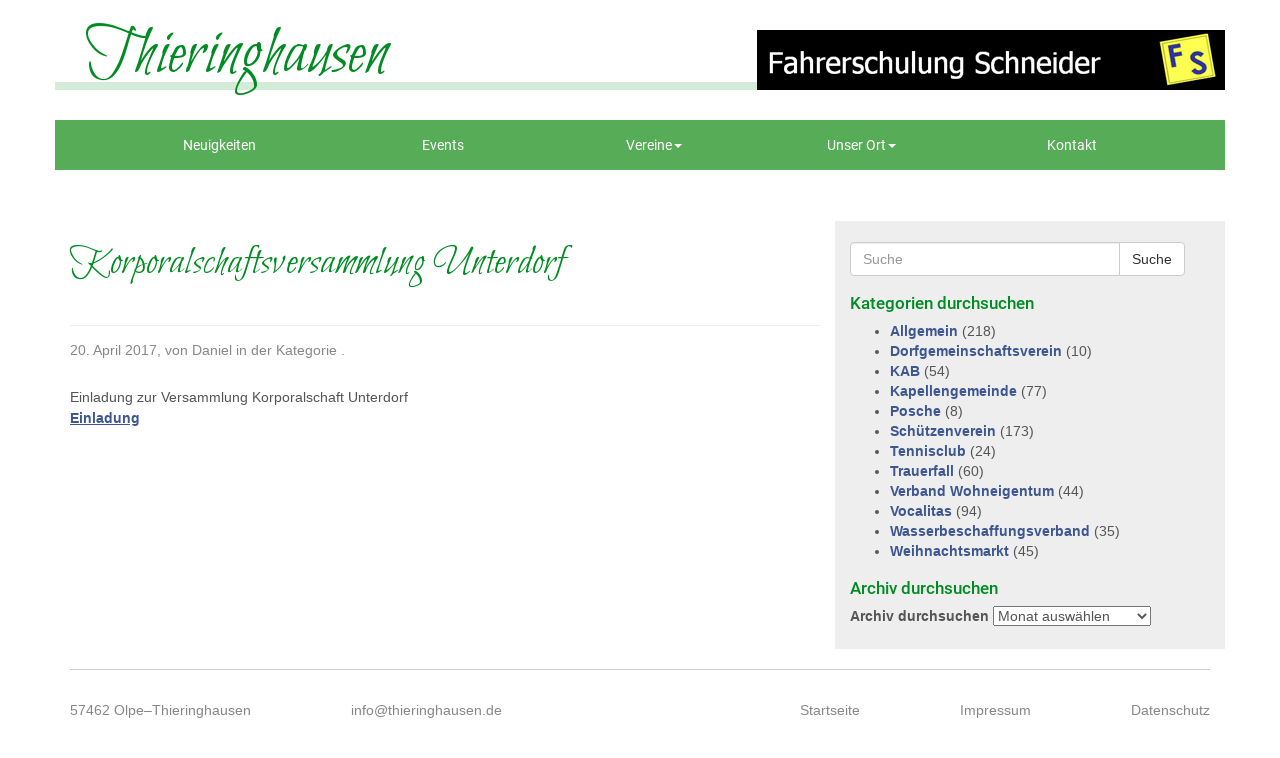

--- FILE ---
content_type: text/html; charset=UTF-8
request_url: https://www.thieringhausen.de/Termine/korporalschaftsversammlung-unterdorf/
body_size: 11708
content:
<!doctype html>  

<!--[if IEMobile 7 ]> <html lang="de"class="no-js iem7"> <![endif]-->
<!--[if lt IE 7 ]> <html lang="de" class="no-js ie6"> <![endif]-->
<!--[if IE 7 ]>    <html lang="de" class="no-js ie7"> <![endif]-->
<!--[if IE 8 ]>    <html lang="de" class="no-js ie8"> <![endif]-->
<!--[if (gte IE 9)|(gt IEMobile 7)|!(IEMobile)|!(IE)]><!--><html lang="de" class="no-js"><!--<![endif]-->
	
	<head>
		<meta charset="utf-8">
		<meta http-equiv="X-UA-Compatible" content="IE=edge,chrome=1">
		<title>Korporalschaftsversammlung Unterdorf | Thieringhausen</title>	
		<meta name="viewport" content="width=device-width, initial-scale=1.0">
  		<link rel="pingback" href="https://www.thieringhausen.de/site/xmlrpc.php">

		<!-- wordpress head functions -->
		<meta name='robots' content='max-image-preview:large' />
<link rel='dns-prefetch' href='//www.thieringhausen.de' />
<script type="text/javascript">
/* <![CDATA[ */
window._wpemojiSettings = {"baseUrl":"https:\/\/s.w.org\/images\/core\/emoji\/15.0.3\/72x72\/","ext":".png","svgUrl":"https:\/\/s.w.org\/images\/core\/emoji\/15.0.3\/svg\/","svgExt":".svg","source":{"concatemoji":"https:\/\/www.thieringhausen.de\/site\/wp-includes\/js\/wp-emoji-release.min.js?ver=1e68957415bcf1c9f339ebe97bc88bd8"}};
/*! This file is auto-generated */
!function(i,n){var o,s,e;function c(e){try{var t={supportTests:e,timestamp:(new Date).valueOf()};sessionStorage.setItem(o,JSON.stringify(t))}catch(e){}}function p(e,t,n){e.clearRect(0,0,e.canvas.width,e.canvas.height),e.fillText(t,0,0);var t=new Uint32Array(e.getImageData(0,0,e.canvas.width,e.canvas.height).data),r=(e.clearRect(0,0,e.canvas.width,e.canvas.height),e.fillText(n,0,0),new Uint32Array(e.getImageData(0,0,e.canvas.width,e.canvas.height).data));return t.every(function(e,t){return e===r[t]})}function u(e,t,n){switch(t){case"flag":return n(e,"\ud83c\udff3\ufe0f\u200d\u26a7\ufe0f","\ud83c\udff3\ufe0f\u200b\u26a7\ufe0f")?!1:!n(e,"\ud83c\uddfa\ud83c\uddf3","\ud83c\uddfa\u200b\ud83c\uddf3")&&!n(e,"\ud83c\udff4\udb40\udc67\udb40\udc62\udb40\udc65\udb40\udc6e\udb40\udc67\udb40\udc7f","\ud83c\udff4\u200b\udb40\udc67\u200b\udb40\udc62\u200b\udb40\udc65\u200b\udb40\udc6e\u200b\udb40\udc67\u200b\udb40\udc7f");case"emoji":return!n(e,"\ud83d\udc26\u200d\u2b1b","\ud83d\udc26\u200b\u2b1b")}return!1}function f(e,t,n){var r="undefined"!=typeof WorkerGlobalScope&&self instanceof WorkerGlobalScope?new OffscreenCanvas(300,150):i.createElement("canvas"),a=r.getContext("2d",{willReadFrequently:!0}),o=(a.textBaseline="top",a.font="600 32px Arial",{});return e.forEach(function(e){o[e]=t(a,e,n)}),o}function t(e){var t=i.createElement("script");t.src=e,t.defer=!0,i.head.appendChild(t)}"undefined"!=typeof Promise&&(o="wpEmojiSettingsSupports",s=["flag","emoji"],n.supports={everything:!0,everythingExceptFlag:!0},e=new Promise(function(e){i.addEventListener("DOMContentLoaded",e,{once:!0})}),new Promise(function(t){var n=function(){try{var e=JSON.parse(sessionStorage.getItem(o));if("object"==typeof e&&"number"==typeof e.timestamp&&(new Date).valueOf()<e.timestamp+604800&&"object"==typeof e.supportTests)return e.supportTests}catch(e){}return null}();if(!n){if("undefined"!=typeof Worker&&"undefined"!=typeof OffscreenCanvas&&"undefined"!=typeof URL&&URL.createObjectURL&&"undefined"!=typeof Blob)try{var e="postMessage("+f.toString()+"("+[JSON.stringify(s),u.toString(),p.toString()].join(",")+"));",r=new Blob([e],{type:"text/javascript"}),a=new Worker(URL.createObjectURL(r),{name:"wpTestEmojiSupports"});return void(a.onmessage=function(e){c(n=e.data),a.terminate(),t(n)})}catch(e){}c(n=f(s,u,p))}t(n)}).then(function(e){for(var t in e)n.supports[t]=e[t],n.supports.everything=n.supports.everything&&n.supports[t],"flag"!==t&&(n.supports.everythingExceptFlag=n.supports.everythingExceptFlag&&n.supports[t]);n.supports.everythingExceptFlag=n.supports.everythingExceptFlag&&!n.supports.flag,n.DOMReady=!1,n.readyCallback=function(){n.DOMReady=!0}}).then(function(){return e}).then(function(){var e;n.supports.everything||(n.readyCallback(),(e=n.source||{}).concatemoji?t(e.concatemoji):e.wpemoji&&e.twemoji&&(t(e.twemoji),t(e.wpemoji)))}))}((window,document),window._wpemojiSettings);
/* ]]> */
</script>
<style id='wp-emoji-styles-inline-css' type='text/css'>

	img.wp-smiley, img.emoji {
		display: inline !important;
		border: none !important;
		box-shadow: none !important;
		height: 1em !important;
		width: 1em !important;
		margin: 0 0.07em !important;
		vertical-align: -0.1em !important;
		background: none !important;
		padding: 0 !important;
	}
</style>
<link rel='stylesheet' id='wpbs-css' href='https://www.thieringhausen.de/site/wp-content/themes/wordpress-bootstrap-master/library/dist/css/styles.f6413c85.min.css?ver=1.0' type='text/css' media='all' />
<link rel='stylesheet' id='wpbs-style-css' href='https://www.thieringhausen.de/site/wp-content/themes/thieringhausen/style.css?ver=1.0' type='text/css' media='all' />
<link rel='stylesheet' id='borlabs-cookie-css' href='https://www.thieringhausen.de/site/wp-content/cache/borlabs-cookie/borlabs-cookie_1_de.css?ver=2.2.68-11' type='text/css' media='all' />
<script type="text/javascript" src="https://www.thieringhausen.de/site/wp-includes/js/jquery/jquery.min.js?ver=3.7.1" id="jquery-core-js"></script>
<script type="text/javascript" src="https://www.thieringhausen.de/site/wp-includes/js/jquery/jquery-migrate.min.js?ver=3.4.1" id="jquery-migrate-js"></script>
<script type="text/javascript" src="https://www.thieringhausen.de/site/wp-content/themes/wordpress-bootstrap-master/bower_components/bootstrap/dist/js/bootstrap.js?ver=1.2" id="bootstrap-js"></script>
<script type="text/javascript" src="https://www.thieringhausen.de/site/wp-content/themes/wordpress-bootstrap-master/library/dist/js/scripts.d1e3d952.min.js?ver=1.2" id="wpbs-js-js"></script>
<script type="text/javascript" src="https://www.thieringhausen.de/site/wp-content/themes/wordpress-bootstrap-master/bower_components/modernizer/modernizr.js?ver=1.2" id="modernizr-js"></script>
<link rel="https://api.w.org/" href="https://www.thieringhausen.de/wp-json/" /><link rel="canonical" href="https://www.thieringhausen.de/Termine/korporalschaftsversammlung-unterdorf/" />
<link rel="alternate" type="application/json+oembed" href="https://www.thieringhausen.de/wp-json/oembed/1.0/embed?url=https%3A%2F%2Fwww.thieringhausen.de%2FTermine%2Fkorporalschaftsversammlung-unterdorf%2F" />
<link rel="alternate" type="text/xml+oembed" href="https://www.thieringhausen.de/wp-json/oembed/1.0/embed?url=https%3A%2F%2Fwww.thieringhausen.de%2FTermine%2Fkorporalschaftsversammlung-unterdorf%2F&#038;format=xml" />
<meta name="generator" content="Elementor 3.22.3; features: e_optimized_assets_loading, additional_custom_breakpoints; settings: css_print_method-external, google_font-enabled, font_display-auto">
		<!-- end of wordpress head -->
		<!-- IE8 fallback moved below head to work properly. Added respond as well. Tested to work. -->
			<!-- media-queries.js (fallback) -->
		<!--[if lt IE 9]>
			<script src="https://css3-mediaqueries-js.googlecode.com/svn/trunk/css3-mediaqueries.js"></script>			
		<![endif]-->

		<!-- html5.js -->
		<!--[if lt IE 9]>
			<script src="https://html5shim.googlecode.com/svn/trunk/html5.js"></script>
		<![endif]-->	
		
			<!-- respond.js -->
		<!--[if lt IE 9]>
		          <script type='text/javascript' src="https://cdnjs.cloudflare.com/ajax/libs/respond.js/1.4.2/respond.js"></script>
		<![endif]-->
        <link rel="apple-touch-icon" sizes="57x57" href="/apple-touch-icon-57x57.png">
        <link rel="apple-touch-icon" sizes="60x60" href="/apple-touch-icon-60x60.png">
        <link rel="apple-touch-icon" sizes="72x72" href="/apple-touch-icon-72x72.png">
        <link rel="apple-touch-icon" sizes="76x76" href="/apple-touch-icon-76x76.png">
        <link rel="apple-touch-icon" sizes="114x114" href="/apple-touch-icon-114x114.png">
        <link rel="apple-touch-icon" sizes="120x120" href="/apple-touch-icon-120x120.png">
        <link rel="apple-touch-icon" sizes="144x144" href="/apple-touch-icon-144x144.png">
        <link rel="apple-touch-icon" sizes="152x152" href="/apple-touch-icon-152x152.png">
        <link rel="apple-touch-icon" sizes="180x180" href="/apple-touch-icon-180x180.png">
        <link rel="icon" type="image/png" href="/favicon-32x32.png" sizes="32x32">
        <link rel="icon" type="image/png" href="/android-chrome-192x192.png" sizes="192x192">
        <link rel="icon" type="image/png" href="/favicon-96x96.png" sizes="96x96">
        <link rel="icon" type="image/png" href="/favicon-16x16.png" sizes="16x16">
        <link rel="manifest" href="/manifest.json">
        <meta name="msapplication-TileColor" content="#00a300">
        <meta name="msapplication-TileImage" content="/mstile-144x144.png">
        <meta name="theme-color" content="#ffffff">
	</head>
	
	<body data-rsssl=1 class="el_events-template-default single single-el_events postid-2616 elementor-default elementor-kit-4872">
    
		<header role="banner">
			<div class="titlebar">
            	<div class="container">
	            	<a class="navbar-brand" title="Leben mitten in der Natur" href="https://www.thieringhausen.de">Thieringhausen</a>
                    <div class="werbebanner">
                    	<div><div class="dfad dfad_pos_1 dfad_first" id="_ad_631"><a target="_blank" href="https://www.fahrerschulung-schneider.de"><img src="https://www.thieringhausen.de/site/wp-content/uploads/2015/04/werbung-schneider.gif" alt="Schneider Fahrerschulung Werbung" class="alignnone size-full wp-image-632" /></a></div></div>                    </div>
                </div>
            </div>
			<div class="navbar navbar-default">
				<div class="container">
   			        <div class="container-fluid">
					<div class="navbar-header">
						<button type="button" class="navbar-toggle" data-toggle="collapse" data-target=".navbar-responsive-collapse">
							<span class="icon-bar"></span>
							<span class="icon-bar"></span>
							<span class="icon-bar"></span>
						</button>

					</div>

					<div class="collapse navbar-collapse navbar-responsive-collapse">
						<ul id="menu-hauptmenue" class="nav navbar-nav nav-justified"><li id="menu-item-5787" class="menu-item menu-item-type-post_type menu-item-object-page"><a href="https://www.thieringhausen.de/neuigkeiten/">Neuigkeiten</a></li>
<li id="menu-item-5788" class="menu-item menu-item-type-post_type menu-item-object-page"><a href="https://www.thieringhausen.de/events/">Events</a></li>
<li id="menu-item-53" class="dropdown menu-item menu-item-type-post_type menu-item-object-page menu-item-has-children"><a href="https://www.thieringhausen.de/vereine/" class="dropdown-toggle" data-toggle="dropdown">Vereine<b class="caret"></b></a>
<ul class="dropdown-menu">
	<li id="menu-item-54" class="menu-item menu-item-type-post_type menu-item-object-page"><a href="https://www.thieringhausen.de/vereine/schuetzenverein/">Schützenverein</a></li>
	<li id="menu-item-55" class="menu-item menu-item-type-post_type menu-item-object-page"><a href="https://www.thieringhausen.de/vereine/vocalitas-thieringhausen/">Vocalitas Chor</a></li>
	<li id="menu-item-57" class="menu-item menu-item-type-post_type menu-item-object-page"><a href="https://www.thieringhausen.de/vereine/kapellengemeinde/">Kapellengemeinde Thieringhausen</a></li>
	<li id="menu-item-59" class="menu-item menu-item-type-post_type menu-item-object-page"><a href="https://www.thieringhausen.de/vereine/jugendheim/">Jugendheim Thieringhausen</a></li>
	<li id="menu-item-60" class="menu-item menu-item-type-post_type menu-item-object-page"><a href="https://www.thieringhausen.de/vereine/wasserverband/">Wasserbeschaffungsverband</a></li>
	<li id="menu-item-61" class="menu-item menu-item-type-post_type menu-item-object-page"><a href="https://www.thieringhausen.de/vereine/verband-wohneigentum/">Verband Wohneigentum</a></li>
	<li id="menu-item-5723" class="menu-item menu-item-type-post_type menu-item-object-page"><a href="https://www.thieringhausen.de/vereine/tennisclub-thieringhausen-tct/">Tennisclub Thieringhausen TCT</a></li>
</ul>
</li>
<li id="menu-item-63" class="dropdown menu-item menu-item-type-post_type menu-item-object-page menu-item-has-children"><a href="https://www.thieringhausen.de/ort-thieringhausen/" class="dropdown-toggle" data-toggle="dropdown">Unser Ort<b class="caret"></b></a>
<ul class="dropdown-menu">
	<li id="menu-item-69" class="menu-item menu-item-type-post_type menu-item-object-page"><a href="https://www.thieringhausen.de/ort-thieringhausen/">Über Thieringhausen</a></li>
	<li id="menu-item-64" class="menu-item menu-item-type-post_type menu-item-object-page"><a href="https://www.thieringhausen.de/ort-thieringhausen/unternehmen/">Unternehmen</a></li>
</ul>
</li>
<li id="menu-item-66" class="menu-item menu-item-type-post_type menu-item-object-page"><a href="https://www.thieringhausen.de/kontakt/">Kontakt</a></li>
</ul>					</div>
		        </div><!--/.container-fluid -->
				</div> <!-- end .container -->
			</div> <!-- end .navbar -->
		
		</header> <!-- end header -->
		
		<div class="container">
			
			<div id="content" class="clearfix row">
			
				<div id="main" class="col-sm-8 clearfix" role="main">

										
					<article id="post-2616" class="clearfix post-2616 el_events type-el_events status-publish hentry el_eventcategory-schuetzenverein" role="article" itemscope itemtype="http://schema.org/BlogPosting">
						
						<header>
						
														
							<div class="page-header"><h1 class="single-title" itemprop="headline">Korporalschaftsversammlung Unterdorf</h1></div>
							
							<p class="meta"><time datetime="2017-04-20" pubdate>20. April 2017</time>, von Daniel in der Kategorie .</p>
						
						</header> <!-- end article header -->
					
						<section class="post_content clearfix" itemprop="articleBody">
							<p class="lead">Einladung zur Versammlung Korporalschaft Unterdorf</p>
<p><a href="https://www.thieringhausen.de/site/wp-content/uploads/2017/04/Einladung_Korporalschaftsversammlung-Unterdorf-2017.pdf" target="_blank" rel="noopener noreferrer">Einladung</a></p>
							
												
						</section> <!-- end article section -->
						
						<footer>
			
														
														
						</footer> <!-- end article footer -->
					
					</article> <!-- end article -->
					
								
					
								
				</div> <!-- end #main -->
    
								<div id="sidebar1" class="col-sm-4" role="complementary">
				
					
						<div id="search-2" class="widget widget_search"><form action="https://www.thieringhausen.de/" method="get" class="form-inline">
    <fieldset>
		<div class="input-group">
			<input type="text" name="s" id="search" placeholder="Suche" value="" class="form-control" />
			<span class="input-group-btn">
				<button type="submit" class="btn btn-default">Suche</button>
			</span>
		</div>
    </fieldset>
</form></div><div id="categories-2" class="widget widget_categories"><h4 class="widgettitle">Kategorien durchsuchen</h4>
			<ul>
					<li class="cat-item cat-item-1"><a href="https://www.thieringhausen.de/category/allgemein/">Allgemein</a> (218)
</li>
	<li class="cat-item cat-item-27"><a href="https://www.thieringhausen.de/category/dorfgemeinschaft/">Dorfgemeinschaftsverein</a> (10)
</li>
	<li class="cat-item cat-item-4"><a href="https://www.thieringhausen.de/category/kab/">KAB</a> (54)
</li>
	<li class="cat-item cat-item-10"><a href="https://www.thieringhausen.de/category/kapellengemeinde/">Kapellengemeinde</a> (77)
</li>
	<li class="cat-item cat-item-9"><a href="https://www.thieringhausen.de/category/kljb/">KLJB</a> (23)
</li>
	<li class="cat-item cat-item-14"><a href="https://www.thieringhausen.de/category/posche/">Posche</a> (8)
</li>
	<li class="cat-item cat-item-13"><a href="https://www.thieringhausen.de/category/schuetzenverein/">Schützenverein</a> (173)
</li>
	<li class="cat-item cat-item-5"><a href="https://www.thieringhausen.de/category/tennisclub/">Tennisclub</a> (24)
</li>
	<li class="cat-item cat-item-8"><a href="https://www.thieringhausen.de/category/trauerfall/">Trauerfall</a> (60)
</li>
	<li class="cat-item cat-item-6"><a href="https://www.thieringhausen.de/category/wohneigentum/">Verband Wohneigentum</a> (44)
</li>
	<li class="cat-item cat-item-12"><a href="https://www.thieringhausen.de/category/vocalitas/">Vocalitas</a> (94)
</li>
	<li class="cat-item cat-item-7"><a href="https://www.thieringhausen.de/category/wasserverband/">Wasserbeschaffungsverband</a> (35)
</li>
	<li class="cat-item cat-item-11"><a href="https://www.thieringhausen.de/category/weihnachtsmarkt/">Weihnachtsmarkt</a> (45)
</li>
			</ul>

			</div><div id="archives-2" class="widget widget_archive"><h4 class="widgettitle">Archiv durchsuchen</h4>		<label class="screen-reader-text" for="archives-dropdown-2">Archiv durchsuchen</label>
		<select id="archives-dropdown-2" name="archive-dropdown">
			
			<option value="">Monat auswählen</option>
				<option value='https://www.thieringhausen.de/2023/04/'> April 2023 &nbsp;(2)</option>
	<option value='https://www.thieringhausen.de/2023/03/'> März 2023 &nbsp;(5)</option>
	<option value='https://www.thieringhausen.de/2023/02/'> Februar 2023 &nbsp;(8)</option>
	<option value='https://www.thieringhausen.de/2023/01/'> Januar 2023 &nbsp;(11)</option>
	<option value='https://www.thieringhausen.de/2022/12/'> Dezember 2022 &nbsp;(5)</option>
	<option value='https://www.thieringhausen.de/2022/11/'> November 2022 &nbsp;(14)</option>
	<option value='https://www.thieringhausen.de/2022/10/'> Oktober 2022 &nbsp;(12)</option>
	<option value='https://www.thieringhausen.de/2022/09/'> September 2022 &nbsp;(1)</option>
	<option value='https://www.thieringhausen.de/2022/08/'> August 2022 &nbsp;(5)</option>
	<option value='https://www.thieringhausen.de/2022/07/'> Juli 2022 &nbsp;(6)</option>
	<option value='https://www.thieringhausen.de/2022/06/'> Juni 2022 &nbsp;(4)</option>
	<option value='https://www.thieringhausen.de/2022/05/'> Mai 2022 &nbsp;(3)</option>
	<option value='https://www.thieringhausen.de/2022/04/'> April 2022 &nbsp;(10)</option>
	<option value='https://www.thieringhausen.de/2022/03/'> März 2022 &nbsp;(6)</option>
	<option value='https://www.thieringhausen.de/2022/02/'> Februar 2022 &nbsp;(3)</option>
	<option value='https://www.thieringhausen.de/2022/01/'> Januar 2022 &nbsp;(5)</option>
	<option value='https://www.thieringhausen.de/2021/12/'> Dezember 2021 &nbsp;(6)</option>
	<option value='https://www.thieringhausen.de/2021/11/'> November 2021 &nbsp;(5)</option>
	<option value='https://www.thieringhausen.de/2021/10/'> Oktober 2021 &nbsp;(9)</option>
	<option value='https://www.thieringhausen.de/2021/09/'> September 2021 &nbsp;(4)</option>
	<option value='https://www.thieringhausen.de/2021/08/'> August 2021 &nbsp;(3)</option>
	<option value='https://www.thieringhausen.de/2021/07/'> Juli 2021 &nbsp;(1)</option>
	<option value='https://www.thieringhausen.de/2021/06/'> Juni 2021 &nbsp;(1)</option>
	<option value='https://www.thieringhausen.de/2021/05/'> Mai 2021 &nbsp;(5)</option>
	<option value='https://www.thieringhausen.de/2021/04/'> April 2021 &nbsp;(2)</option>
	<option value='https://www.thieringhausen.de/2021/03/'> März 2021 &nbsp;(3)</option>
	<option value='https://www.thieringhausen.de/2021/02/'> Februar 2021 &nbsp;(3)</option>
	<option value='https://www.thieringhausen.de/2021/01/'> Januar 2021 &nbsp;(5)</option>
	<option value='https://www.thieringhausen.de/2020/12/'> Dezember 2020 &nbsp;(10)</option>
	<option value='https://www.thieringhausen.de/2020/11/'> November 2020 &nbsp;(5)</option>
	<option value='https://www.thieringhausen.de/2020/10/'> Oktober 2020 &nbsp;(1)</option>
	<option value='https://www.thieringhausen.de/2020/09/'> September 2020 &nbsp;(4)</option>
	<option value='https://www.thieringhausen.de/2020/08/'> August 2020 &nbsp;(4)</option>
	<option value='https://www.thieringhausen.de/2020/07/'> Juli 2020 &nbsp;(7)</option>
	<option value='https://www.thieringhausen.de/2020/06/'> Juni 2020 &nbsp;(4)</option>
	<option value='https://www.thieringhausen.de/2020/05/'> Mai 2020 &nbsp;(4)</option>
	<option value='https://www.thieringhausen.de/2020/04/'> April 2020 &nbsp;(5)</option>
	<option value='https://www.thieringhausen.de/2020/03/'> März 2020 &nbsp;(5)</option>
	<option value='https://www.thieringhausen.de/2020/02/'> Februar 2020 &nbsp;(2)</option>
	<option value='https://www.thieringhausen.de/2020/01/'> Januar 2020 &nbsp;(6)</option>
	<option value='https://www.thieringhausen.de/2019/12/'> Dezember 2019 &nbsp;(3)</option>
	<option value='https://www.thieringhausen.de/2019/11/'> November 2019 &nbsp;(7)</option>
	<option value='https://www.thieringhausen.de/2019/10/'> Oktober 2019 &nbsp;(3)</option>
	<option value='https://www.thieringhausen.de/2019/09/'> September 2019 &nbsp;(4)</option>
	<option value='https://www.thieringhausen.de/2019/08/'> August 2019 &nbsp;(1)</option>
	<option value='https://www.thieringhausen.de/2019/07/'> Juli 2019 &nbsp;(2)</option>
	<option value='https://www.thieringhausen.de/2019/06/'> Juni 2019 &nbsp;(2)</option>
	<option value='https://www.thieringhausen.de/2019/05/'> Mai 2019 &nbsp;(2)</option>
	<option value='https://www.thieringhausen.de/2019/04/'> April 2019 &nbsp;(2)</option>
	<option value='https://www.thieringhausen.de/2019/03/'> März 2019 &nbsp;(4)</option>
	<option value='https://www.thieringhausen.de/2019/02/'> Februar 2019 &nbsp;(2)</option>
	<option value='https://www.thieringhausen.de/2019/01/'> Januar 2019 &nbsp;(2)</option>
	<option value='https://www.thieringhausen.de/2018/12/'> Dezember 2018 &nbsp;(2)</option>
	<option value='https://www.thieringhausen.de/2018/11/'> November 2018 &nbsp;(3)</option>
	<option value='https://www.thieringhausen.de/2018/10/'> Oktober 2018 &nbsp;(3)</option>
	<option value='https://www.thieringhausen.de/2018/09/'> September 2018 &nbsp;(4)</option>
	<option value='https://www.thieringhausen.de/2018/08/'> August 2018 &nbsp;(1)</option>
	<option value='https://www.thieringhausen.de/2018/07/'> Juli 2018 &nbsp;(2)</option>
	<option value='https://www.thieringhausen.de/2018/05/'> Mai 2018 &nbsp;(1)</option>
	<option value='https://www.thieringhausen.de/2018/04/'> April 2018 &nbsp;(3)</option>
	<option value='https://www.thieringhausen.de/2018/03/'> März 2018 &nbsp;(2)</option>
	<option value='https://www.thieringhausen.de/2018/01/'> Januar 2018 &nbsp;(2)</option>
	<option value='https://www.thieringhausen.de/2017/12/'> Dezember 2017 &nbsp;(4)</option>
	<option value='https://www.thieringhausen.de/2017/11/'> November 2017 &nbsp;(2)</option>
	<option value='https://www.thieringhausen.de/2017/10/'> Oktober 2017 &nbsp;(4)</option>
	<option value='https://www.thieringhausen.de/2017/09/'> September 2017 &nbsp;(5)</option>
	<option value='https://www.thieringhausen.de/2017/08/'> August 2017 &nbsp;(1)</option>
	<option value='https://www.thieringhausen.de/2017/07/'> Juli 2017 &nbsp;(5)</option>
	<option value='https://www.thieringhausen.de/2017/06/'> Juni 2017 &nbsp;(1)</option>
	<option value='https://www.thieringhausen.de/2017/05/'> Mai 2017 &nbsp;(6)</option>
	<option value='https://www.thieringhausen.de/2017/04/'> April 2017 &nbsp;(4)</option>
	<option value='https://www.thieringhausen.de/2017/03/'> März 2017 &nbsp;(3)</option>
	<option value='https://www.thieringhausen.de/2017/02/'> Februar 2017 &nbsp;(3)</option>
	<option value='https://www.thieringhausen.de/2017/01/'> Januar 2017 &nbsp;(3)</option>
	<option value='https://www.thieringhausen.de/2016/12/'> Dezember 2016 &nbsp;(6)</option>
	<option value='https://www.thieringhausen.de/2016/11/'> November 2016 &nbsp;(2)</option>
	<option value='https://www.thieringhausen.de/2016/10/'> Oktober 2016 &nbsp;(3)</option>
	<option value='https://www.thieringhausen.de/2016/09/'> September 2016 &nbsp;(3)</option>
	<option value='https://www.thieringhausen.de/2016/08/'> August 2016 &nbsp;(5)</option>
	<option value='https://www.thieringhausen.de/2016/07/'> Juli 2016 &nbsp;(3)</option>
	<option value='https://www.thieringhausen.de/2016/06/'> Juni 2016 &nbsp;(3)</option>
	<option value='https://www.thieringhausen.de/2016/05/'> Mai 2016 &nbsp;(5)</option>
	<option value='https://www.thieringhausen.de/2016/04/'> April 2016 &nbsp;(1)</option>
	<option value='https://www.thieringhausen.de/2016/03/'> März 2016 &nbsp;(3)</option>
	<option value='https://www.thieringhausen.de/2016/02/'> Februar 2016 &nbsp;(1)</option>
	<option value='https://www.thieringhausen.de/2016/01/'> Januar 2016 &nbsp;(4)</option>
	<option value='https://www.thieringhausen.de/2015/12/'> Dezember 2015 &nbsp;(7)</option>
	<option value='https://www.thieringhausen.de/2015/11/'> November 2015 &nbsp;(1)</option>
	<option value='https://www.thieringhausen.de/2015/10/'> Oktober 2015 &nbsp;(2)</option>
	<option value='https://www.thieringhausen.de/2015/09/'> September 2015 &nbsp;(2)</option>
	<option value='https://www.thieringhausen.de/2015/08/'> August 2015 &nbsp;(2)</option>
	<option value='https://www.thieringhausen.de/2015/07/'> Juli 2015 &nbsp;(3)</option>
	<option value='https://www.thieringhausen.de/2015/06/'> Juni 2015 &nbsp;(3)</option>
	<option value='https://www.thieringhausen.de/2015/05/'> Mai 2015 &nbsp;(2)</option>
	<option value='https://www.thieringhausen.de/2015/04/'> April 2015 &nbsp;(4)</option>
	<option value='https://www.thieringhausen.de/2015/02/'> Februar 2015 &nbsp;(2)</option>
	<option value='https://www.thieringhausen.de/2015/01/'> Januar 2015 &nbsp;(2)</option>
	<option value='https://www.thieringhausen.de/2014/12/'> Dezember 2014 &nbsp;(3)</option>
	<option value='https://www.thieringhausen.de/2014/11/'> November 2014 &nbsp;(1)</option>
	<option value='https://www.thieringhausen.de/2014/10/'> Oktober 2014 &nbsp;(1)</option>
	<option value='https://www.thieringhausen.de/2014/09/'> September 2014 &nbsp;(2)</option>
	<option value='https://www.thieringhausen.de/2014/08/'> August 2014 &nbsp;(3)</option>
	<option value='https://www.thieringhausen.de/2014/07/'> Juli 2014 &nbsp;(3)</option>
	<option value='https://www.thieringhausen.de/2014/06/'> Juni 2014 &nbsp;(4)</option>
	<option value='https://www.thieringhausen.de/2014/05/'> Mai 2014 &nbsp;(13)</option>
	<option value='https://www.thieringhausen.de/2014/04/'> April 2014 &nbsp;(6)</option>
	<option value='https://www.thieringhausen.de/2014/03/'> März 2014 &nbsp;(1)</option>
	<option value='https://www.thieringhausen.de/2014/02/'> Februar 2014 &nbsp;(5)</option>
	<option value='https://www.thieringhausen.de/2014/01/'> Januar 2014 &nbsp;(2)</option>
	<option value='https://www.thieringhausen.de/2013/12/'> Dezember 2013 &nbsp;(3)</option>
	<option value='https://www.thieringhausen.de/2013/11/'> November 2013 &nbsp;(3)</option>
	<option value='https://www.thieringhausen.de/2013/09/'> September 2013 &nbsp;(1)</option>
	<option value='https://www.thieringhausen.de/2013/08/'> August 2013 &nbsp;(1)</option>
	<option value='https://www.thieringhausen.de/2013/06/'> Juni 2013 &nbsp;(1)</option>
	<option value='https://www.thieringhausen.de/2013/05/'> Mai 2013 &nbsp;(4)</option>
	<option value='https://www.thieringhausen.de/2013/04/'> April 2013 &nbsp;(3)</option>
	<option value='https://www.thieringhausen.de/2013/03/'> März 2013 &nbsp;(1)</option>
	<option value='https://www.thieringhausen.de/2013/02/'> Februar 2013 &nbsp;(3)</option>
	<option value='https://www.thieringhausen.de/2013/01/'> Januar 2013 &nbsp;(2)</option>
	<option value='https://www.thieringhausen.de/2012/12/'> Dezember 2012 &nbsp;(2)</option>
	<option value='https://www.thieringhausen.de/2012/11/'> November 2012 &nbsp;(1)</option>
	<option value='https://www.thieringhausen.de/2012/10/'> Oktober 2012 &nbsp;(1)</option>
	<option value='https://www.thieringhausen.de/2012/09/'> September 2012 &nbsp;(3)</option>
	<option value='https://www.thieringhausen.de/2012/08/'> August 2012 &nbsp;(1)</option>
	<option value='https://www.thieringhausen.de/2012/07/'> Juli 2012 &nbsp;(3)</option>
	<option value='https://www.thieringhausen.de/2012/06/'> Juni 2012 &nbsp;(6)</option>
	<option value='https://www.thieringhausen.de/2012/05/'> Mai 2012 &nbsp;(3)</option>
	<option value='https://www.thieringhausen.de/2012/04/'> April 2012 &nbsp;(5)</option>
	<option value='https://www.thieringhausen.de/2012/03/'> März 2012 &nbsp;(1)</option>
	<option value='https://www.thieringhausen.de/2012/02/'> Februar 2012 &nbsp;(2)</option>
	<option value='https://www.thieringhausen.de/2012/01/'> Januar 2012 &nbsp;(3)</option>
	<option value='https://www.thieringhausen.de/2011/12/'> Dezember 2011 &nbsp;(3)</option>
	<option value='https://www.thieringhausen.de/2011/11/'> November 2011 &nbsp;(2)</option>
	<option value='https://www.thieringhausen.de/2011/10/'> Oktober 2011 &nbsp;(1)</option>
	<option value='https://www.thieringhausen.de/2011/09/'> September 2011 &nbsp;(4)</option>
	<option value='https://www.thieringhausen.de/2011/08/'> August 2011 &nbsp;(1)</option>
	<option value='https://www.thieringhausen.de/2011/07/'> Juli 2011 &nbsp;(2)</option>
	<option value='https://www.thieringhausen.de/2011/06/'> Juni 2011 &nbsp;(4)</option>
	<option value='https://www.thieringhausen.de/2011/05/'> Mai 2011 &nbsp;(2)</option>
	<option value='https://www.thieringhausen.de/2011/04/'> April 2011 &nbsp;(7)</option>
	<option value='https://www.thieringhausen.de/2011/03/'> März 2011 &nbsp;(1)</option>
	<option value='https://www.thieringhausen.de/2011/02/'> Februar 2011 &nbsp;(2)</option>
	<option value='https://www.thieringhausen.de/2011/01/'> Januar 2011 &nbsp;(3)</option>
	<option value='https://www.thieringhausen.de/2010/12/'> Dezember 2010 &nbsp;(3)</option>
	<option value='https://www.thieringhausen.de/2010/11/'> November 2010 &nbsp;(5)</option>
	<option value='https://www.thieringhausen.de/2010/10/'> Oktober 2010 &nbsp;(2)</option>
	<option value='https://www.thieringhausen.de/2010/09/'> September 2010 &nbsp;(3)</option>
	<option value='https://www.thieringhausen.de/2010/08/'> August 2010 &nbsp;(3)</option>
	<option value='https://www.thieringhausen.de/2010/07/'> Juli 2010 &nbsp;(1)</option>
	<option value='https://www.thieringhausen.de/2010/06/'> Juni 2010 &nbsp;(9)</option>
	<option value='https://www.thieringhausen.de/2010/05/'> Mai 2010 &nbsp;(7)</option>
	<option value='https://www.thieringhausen.de/2010/04/'> April 2010 &nbsp;(1)</option>
	<option value='https://www.thieringhausen.de/2010/03/'> März 2010 &nbsp;(4)</option>
	<option value='https://www.thieringhausen.de/2010/02/'> Februar 2010 &nbsp;(3)</option>
	<option value='https://www.thieringhausen.de/2010/01/'> Januar 2010 &nbsp;(1)</option>
	<option value='https://www.thieringhausen.de/2009/12/'> Dezember 2009 &nbsp;(5)</option>
	<option value='https://www.thieringhausen.de/2009/11/'> November 2009 &nbsp;(3)</option>
	<option value='https://www.thieringhausen.de/2009/10/'> Oktober 2009 &nbsp;(4)</option>
	<option value='https://www.thieringhausen.de/2009/09/'> September 2009 &nbsp;(2)</option>
	<option value='https://www.thieringhausen.de/2009/08/'> August 2009 &nbsp;(5)</option>
	<option value='https://www.thieringhausen.de/2009/07/'> Juli 2009 &nbsp;(2)</option>
	<option value='https://www.thieringhausen.de/2009/06/'> Juni 2009 &nbsp;(7)</option>
	<option value='https://www.thieringhausen.de/2009/05/'> Mai 2009 &nbsp;(5)</option>
	<option value='https://www.thieringhausen.de/2009/04/'> April 2009 &nbsp;(2)</option>
	<option value='https://www.thieringhausen.de/2009/03/'> März 2009 &nbsp;(7)</option>
	<option value='https://www.thieringhausen.de/2009/02/'> Februar 2009 &nbsp;(1)</option>
	<option value='https://www.thieringhausen.de/2009/01/'> Januar 2009 &nbsp;(6)</option>
	<option value='https://www.thieringhausen.de/2008/12/'> Dezember 2008 &nbsp;(9)</option>
	<option value='https://www.thieringhausen.de/2008/11/'> November 2008 &nbsp;(4)</option>
	<option value='https://www.thieringhausen.de/2008/10/'> Oktober 2008 &nbsp;(1)</option>
	<option value='https://www.thieringhausen.de/2008/09/'> September 2008 &nbsp;(7)</option>
	<option value='https://www.thieringhausen.de/2008/08/'> August 2008 &nbsp;(6)</option>
	<option value='https://www.thieringhausen.de/2008/07/'> Juli 2008 &nbsp;(4)</option>
	<option value='https://www.thieringhausen.de/2008/06/'> Juni 2008 &nbsp;(8)</option>
	<option value='https://www.thieringhausen.de/2008/05/'> Mai 2008 &nbsp;(4)</option>
	<option value='https://www.thieringhausen.de/2008/04/'> April 2008 &nbsp;(2)</option>
	<option value='https://www.thieringhausen.de/2008/03/'> März 2008 &nbsp;(3)</option>
	<option value='https://www.thieringhausen.de/2008/02/'> Februar 2008 &nbsp;(5)</option>
	<option value='https://www.thieringhausen.de/2008/01/'> Januar 2008 &nbsp;(5)</option>
	<option value='https://www.thieringhausen.de/2007/12/'> Dezember 2007 &nbsp;(9)</option>
	<option value='https://www.thieringhausen.de/2007/11/'> November 2007 &nbsp;(4)</option>
	<option value='https://www.thieringhausen.de/2007/10/'> Oktober 2007 &nbsp;(1)</option>
	<option value='https://www.thieringhausen.de/2007/09/'> September 2007 &nbsp;(1)</option>
	<option value='https://www.thieringhausen.de/2007/08/'> August 2007 &nbsp;(3)</option>
	<option value='https://www.thieringhausen.de/2007/07/'> Juli 2007 &nbsp;(2)</option>
	<option value='https://www.thieringhausen.de/2007/06/'> Juni 2007 &nbsp;(8)</option>
	<option value='https://www.thieringhausen.de/2007/05/'> Mai 2007 &nbsp;(3)</option>
	<option value='https://www.thieringhausen.de/2007/04/'> April 2007 &nbsp;(10)</option>
	<option value='https://www.thieringhausen.de/2007/03/'> März 2007 &nbsp;(4)</option>
	<option value='https://www.thieringhausen.de/2007/02/'> Februar 2007 &nbsp;(3)</option>
	<option value='https://www.thieringhausen.de/2007/01/'> Januar 2007 &nbsp;(8)</option>
	<option value='https://www.thieringhausen.de/2006/12/'> Dezember 2006 &nbsp;(6)</option>
	<option value='https://www.thieringhausen.de/2006/11/'> November 2006 &nbsp;(5)</option>
	<option value='https://www.thieringhausen.de/2006/10/'> Oktober 2006 &nbsp;(2)</option>
	<option value='https://www.thieringhausen.de/2006/09/'> September 2006 &nbsp;(5)</option>
	<option value='https://www.thieringhausen.de/2006/08/'> August 2006 &nbsp;(9)</option>
	<option value='https://www.thieringhausen.de/2006/07/'> Juli 2006 &nbsp;(4)</option>
	<option value='https://www.thieringhausen.de/2006/06/'> Juni 2006 &nbsp;(26)</option>
	<option value='https://www.thieringhausen.de/2006/05/'> Mai 2006 &nbsp;(5)</option>
	<option value='https://www.thieringhausen.de/2006/04/'> April 2006 &nbsp;(7)</option>
	<option value='https://www.thieringhausen.de/2006/03/'> März 2006 &nbsp;(12)</option>
	<option value='https://www.thieringhausen.de/2006/02/'> Februar 2006 &nbsp;(4)</option>
	<option value='https://www.thieringhausen.de/2006/01/'> Januar 2006 &nbsp;(7)</option>
	<option value='https://www.thieringhausen.de/2005/12/'> Dezember 2005 &nbsp;(6)</option>
	<option value='https://www.thieringhausen.de/2005/11/'> November 2005 &nbsp;(10)</option>
	<option value='https://www.thieringhausen.de/2005/10/'> Oktober 2005 &nbsp;(4)</option>
	<option value='https://www.thieringhausen.de/2005/09/'> September 2005 &nbsp;(6)</option>
	<option value='https://www.thieringhausen.de/2005/08/'> August 2005 &nbsp;(7)</option>
	<option value='https://www.thieringhausen.de/2005/07/'> Juli 2005 &nbsp;(2)</option>
	<option value='https://www.thieringhausen.de/2005/06/'> Juni 2005 &nbsp;(12)</option>
	<option value='https://www.thieringhausen.de/2005/05/'> Mai 2005 &nbsp;(9)</option>
	<option value='https://www.thieringhausen.de/2005/04/'> April 2005 &nbsp;(1)</option>
	<option value='https://www.thieringhausen.de/2005/02/'> Februar 2005 &nbsp;(1)</option>

		</select>

			<script type="text/javascript">
/* <![CDATA[ */

(function() {
	var dropdown = document.getElementById( "archives-dropdown-2" );
	function onSelectChange() {
		if ( dropdown.options[ dropdown.selectedIndex ].value !== '' ) {
			document.location.href = this.options[ this.selectedIndex ].value;
		}
	}
	dropdown.onchange = onSelectChange;
})();

/* ]]> */
</script>
</div>
					
				</div>    
			</div> <!-- end #content -->

			<footer role="contentinfo">
			
				<div id="inner-footer" class="clearfix">
		          <hr />
		          <div id="widget-footer" class="clearfix row">
		            <div id="text-2" class="widget col-sm-6 widget_text">			<div class="textwidget"><ul>
<li>57462 Olpe&ndash;Thieringhausen</li>
<li>info@thieringhausen.de</li>
</ul></div>
		</div>
					<nav class="col-sm-6">
						<div class="footer-links"><ul id="menu-footer" class="menu"><li id="menu-item-2218" class="menu-item menu-item-type-post_type menu-item-object-page menu-item-2218"><a href="https://www.thieringhausen.de/?page_id=6">Startseite</a></li>
<li id="menu-item-71" class="menu-item menu-item-type-post_type menu-item-object-page menu-item-71"><a href="https://www.thieringhausen.de/kontakt/impressum/">Impressum</a></li>
<li id="menu-item-72" class="menu-item menu-item-type-post_type menu-item-object-page menu-item-72"><a href="https://www.thieringhausen.de/kontakt/datenschutz/">Datenschutz</a></li>
</ul></div>					</nav>

		          </div>
										
				</div> <!-- end #inner-footer -->
				
			</footer> <!-- end footer -->
		
		</div> <!-- end #container -->
				
		<!--[if lt IE 7 ]>
  			<script src="//ajax.googleapis.com/ajax/libs/chrome-frame/1.0.3/CFInstall.min.js"></script>
  			<script>window.attachEvent('onload',function(){CFInstall.check({mode:'overlay'})})</script>
		<![endif]-->
		
		<!--googleoff: all--><div data-nosnippet><div id="BorlabsCookieBoxWrap"><div
    id="BorlabsCookieBox"
    class="BorlabsCookie"
    role="dialog"
    aria-labelledby="CookieBoxTextHeadline"
    aria-describedby="CookieBoxTextDescription"
    aria-modal="true"
>
    <div class="middle-center" style="display: none;">
        <div class="_brlbs-box-wrap">
            <div class="_brlbs-box _brlbs-box-advanced">
                <div class="cookie-box">
                    <div class="container">
                        <div class="row">
                            <div class="col-12">
                                <div class="_brlbs-flex-center">
                                    
                                    <span role="heading" aria-level="3" class="_brlbs-h3" id="CookieBoxTextHeadline">Datenschutzeinstellungen</span>
                                </div>

                                <p id="CookieBoxTextDescription"><span class="_brlbs-paragraph _brlbs-text-description">Wir nutzen Cookies auf unserer Website. Einige von ihnen sind essenziell, während andere uns helfen, diese Website und Ihre Erfahrung zu verbessern.</span> <span class="_brlbs-paragraph _brlbs-text-confirm-age">Wenn Sie unter 16 Jahre alt sind und Ihre Zustimmung zu freiwilligen Diensten geben möchten, müssen Sie Ihre Erziehungsberechtigten um Erlaubnis bitten.</span> <span class="_brlbs-paragraph _brlbs-text-technology">Wir verwenden Cookies und andere Technologien auf unserer Website. Einige von ihnen sind essenziell, während andere uns helfen, diese Website und Ihre Erfahrung zu verbessern.</span> <span class="_brlbs-paragraph _brlbs-text-personal-data">Personenbezogene Daten können verarbeitet werden (z. B. IP-Adressen), z. B. für personalisierte Anzeigen und Inhalte oder Anzeigen- und Inhaltsmessung.</span> <span class="_brlbs-paragraph _brlbs-text-more-information">Weitere Informationen über die Verwendung Ihrer Daten finden Sie in unserer  <a class="_brlbs-cursor" href="https://www.thieringhausen.de/kontakt/datenschutz/">Datenschutzerklärung</a>.</span> <span class="_brlbs-paragraph _brlbs-text-revoke">Sie können Ihre Auswahl jederzeit unter <a class="_brlbs-cursor" href="#" data-cookie-individual>Einstellungen</a> widerrufen oder anpassen.</span></p>

                                                                    <fieldset>
                                        <legend class="sr-only">Datenschutzeinstellungen</legend>
                                        <ul>
                                                                                                <li>
                                                        <label class="_brlbs-checkbox">
                                                            Essenziell                                                            <input
                                                                id="checkbox-essential"
                                                                tabindex="0"
                                                                type="checkbox"
                                                                name="cookieGroup[]"
                                                                value="essential"
                                                                 checked                                                                 disabled                                                                data-borlabs-cookie-checkbox
                                                            >
                                                            <span class="_brlbs-checkbox-indicator"></span>
                                                        </label>
                                                    </li>
                                                                                        </ul>
                                    </fieldset>

                                    
                                                                    <p class="_brlbs-accept">
                                        <a
                                            href="#"
                                            tabindex="0"
                                            role="button"
                                            class="_brlbs-btn _brlbs-btn-accept-all _brlbs-cursor"
                                            data-cookie-accept-all
                                        >
                                            Alle akzeptieren                                        </a>
                                    </p>

                                    <p class="_brlbs-accept">
                                        <a
                                            href="#"
                                            tabindex="0"
                                            role="button"
                                            id="CookieBoxSaveButton"
                                            class="_brlbs-btn _brlbs-cursor"
                                            data-cookie-accept
                                        >
                                            Speichern                                        </a>
                                    </p>
                                
                                                                    <p class="_brlbs-refuse-btn">
                                        <a
                                            class="_brlbs-btn _brlbs-cursor"
                                            href="#"
                                            tabindex="0"
                                            role="button"
                                            data-cookie-refuse
                                        >
                                            Ablehnen                                        </a>
                                    </p>
                                
                                <p class="_brlbs-manage-btn ">
                                    <a href="#" class="_brlbs-cursor _brlbs-btn " tabindex="0" role="button" data-cookie-individual>
                                        Individuelle Datenschutzeinstellungen                                    </a>
                                </p>

                                <p class="_brlbs-legal">
                                    <a href="#" class="_brlbs-cursor" tabindex="0" role="button" data-cookie-individual>
                                        Cookie-Details                                    </a>

                                                                            <span class="_brlbs-separator"></span>
                                        <a href="https://www.thieringhausen.de/kontakt/datenschutz/" tabindex="0" role="button">
                                            Datenschutzerklärung                                        </a>
                                    
                                                                            <span class="_brlbs-separator"></span>
                                        <a href="https://www.thieringhausen.de/kontakt/impressum/" tabindex="0" role="button">
                                            Impressum                                        </a>
                                                                    </p>
                            </div>
                        </div>
                    </div>
                </div>

                <div
    class="cookie-preference"
    aria-hidden="true"
    role="dialog"
    aria-describedby="CookiePrefDescription"
    aria-modal="true"
>
    <div class="container not-visible">
        <div class="row no-gutters">
            <div class="col-12">
                <div class="row no-gutters align-items-top">
                    <div class="col-12">
                        <div class="_brlbs-flex-center">
                                                    <span role="heading" aria-level="3" class="_brlbs-h3">Datenschutzeinstellungen</span>
                        </div>

                        <p id="CookiePrefDescription">
                            <span class="_brlbs-paragraph _brlbs-text-confirm-age">Wenn Sie unter 16 Jahre alt sind und Ihre Zustimmung zu freiwilligen Diensten geben möchten, müssen Sie Ihre Erziehungsberechtigten um Erlaubnis bitten.</span> <span class="_brlbs-paragraph _brlbs-text-technology">Wir verwenden Cookies und andere Technologien auf unserer Website. Einige von ihnen sind essenziell, während andere uns helfen, diese Website und Ihre Erfahrung zu verbessern.</span> <span class="_brlbs-paragraph _brlbs-text-personal-data">Personenbezogene Daten können verarbeitet werden (z. B. IP-Adressen), z. B. für personalisierte Anzeigen und Inhalte oder Anzeigen- und Inhaltsmessung.</span> <span class="_brlbs-paragraph _brlbs-text-more-information">Weitere Informationen über die Verwendung Ihrer Daten finden Sie in unserer  <a class="_brlbs-cursor" href="https://www.thieringhausen.de/kontakt/datenschutz/">Datenschutzerklärung</a>.</span> <span class="_brlbs-paragraph _brlbs-text-description">Hier finden Sie eine Übersicht über alle verwendeten Cookies. Sie können Ihre Einwilligung zu ganzen Kategorien geben oder sich weitere Informationen anzeigen lassen und so nur bestimmte Cookies auswählen.</span>                        </p>

                        <div class="row no-gutters align-items-center">
                            <div class="col-12 col-sm-10">
                                <p class="_brlbs-accept">
                                                                            <a
                                            href="#"
                                            class="_brlbs-btn _brlbs-btn-accept-all _brlbs-cursor"
                                            tabindex="0"
                                            role="button"
                                            data-cookie-accept-all
                                        >
                                            Alle akzeptieren                                        </a>
                                        
                                    <a
                                        href="#"
                                        id="CookiePrefSave"
                                        tabindex="0"
                                        role="button"
                                        class="_brlbs-btn _brlbs-cursor"
                                        data-cookie-accept
                                    >
                                        Speichern                                    </a>

                                                                            <a
                                            href="#"
                                            class="_brlbs-btn _brlbs-refuse-btn _brlbs-cursor"
                                            tabindex="0"
                                            role="button"
                                            data-cookie-refuse
                                        >
                                            Ablehnen                                        </a>
                                                                    </p>
                            </div>

                            <div class="col-12 col-sm-2">
                                <p class="_brlbs-refuse">
                                    <a
                                        href="#"
                                        class="_brlbs-cursor"
                                        tabindex="0"
                                        role="button"
                                        data-cookie-back
                                    >
                                        Zurück                                    </a>

                                                                    </p>
                            </div>
                        </div>
                    </div>
                </div>

                <div data-cookie-accordion>
                                            <fieldset>
                            <legend class="sr-only">Datenschutzeinstellungen</legend>

                                                                                                <div class="bcac-item">
                                        <div class="d-flex flex-row">
                                            <label class="w-75">
                                                <span role="heading" aria-level="4" class="_brlbs-h4">Essenziell (1)</span>
                                            </label>

                                            <div class="w-25 text-right">
                                                                                            </div>
                                        </div>

                                        <div class="d-block">
                                            <p>Essenzielle Cookies ermöglichen grundlegende Funktionen und sind für die einwandfreie Funktion der Website erforderlich.</p>

                                            <p class="text-center">
                                                <a
                                                    href="#"
                                                    class="_brlbs-cursor d-block"
                                                    tabindex="0"
                                                    role="button"
                                                    data-cookie-accordion-target="essential"
                                                >
                                                    <span data-cookie-accordion-status="show">
                                                        Cookie-Informationen anzeigen                                                    </span>

                                                    <span data-cookie-accordion-status="hide" class="borlabs-hide">
                                                        Cookie-Informationen ausblenden                                                    </span>
                                                </a>
                                            </p>
                                        </div>

                                        <div
                                            class="borlabs-hide"
                                            data-cookie-accordion-parent="essential"
                                        >
                                                                                            <table>
                                                    
                                                    <tr>
                                                        <th scope="row">Name</th>
                                                        <td>
                                                            <label>
                                                                Borlabs Cookie                                                            </label>
                                                        </td>
                                                    </tr>

                                                    <tr>
                                                        <th scope="row">Anbieter</th>
                                                        <td>Eigentümer dieser Website<span>, </span><a href="https://www.thieringhausen.de/kontakt/impressum/">Impressum</a></td>
                                                    </tr>

                                                                                                            <tr>
                                                            <th scope="row">Zweck</th>
                                                            <td>Speichert die Einstellungen der Besucher, die in der Cookie Box von Borlabs Cookie ausgewählt wurden.</td>
                                                        </tr>
                                                        
                                                    
                                                    
                                                                                                            <tr>
                                                            <th scope="row">Cookie Name</th>
                                                            <td>borlabs-cookie</td>
                                                        </tr>
                                                        
                                                                                                            <tr>
                                                            <th scope="row">Cookie Laufzeit</th>
                                                            <td>1 Jahr</td>
                                                        </tr>
                                                                                                        </table>
                                                                                        </div>
                                    </div>
                                                                                                                                                                                                                                                                                                </fieldset>
                                        </div>

                <div class="d-flex justify-content-between">
                    <p class="_brlbs-branding flex-fill">
                                            </p>

                    <p class="_brlbs-legal flex-fill">
                                                    <a href="https://www.thieringhausen.de/kontakt/datenschutz/">
                                Datenschutzerklärung                            </a>
                            
                                                    <span class="_brlbs-separator"></span>
                            
                                                    <a href="https://www.thieringhausen.de/kontakt/impressum/">
                                Impressum                            </a>
                                                </p>
                </div>
            </div>
        </div>
    </div>
</div>
            </div>
        </div>
    </div>
</div>
</div></div><!--googleon: all--><script type="text/javascript" id="borlabs-cookie-js-extra">
/* <![CDATA[ */
var borlabsCookieConfig = {"ajaxURL":"https:\/\/www.thieringhausen.de\/site\/wp-admin\/admin-ajax.php","language":"de","animation":"","animationDelay":"","animationIn":"_brlbs-fadeInDown","animationOut":"_brlbs-flipOutX","blockContent":"1","boxLayout":"box","boxLayoutAdvanced":"1","automaticCookieDomainAndPath":"","cookieDomain":"www.thieringhausen.de","cookiePath":"\/","cookieSameSite":"Lax","cookieSecure":"1","cookieLifetime":"365","cookieLifetimeEssentialOnly":"182","crossDomainCookie":[],"cookieBeforeConsent":"","cookiesForBots":"1","cookieVersion":"2","hideCookieBoxOnPages":[],"respectDoNotTrack":"","reloadAfterConsent":"","reloadAfterOptOut":"1","showCookieBox":"1","cookieBoxIntegration":"html","ignorePreSelectStatus":"1","cookies":{"essential":["borlabs-cookie"],"statistics":[],"marketing":[],"external-media":[]}};
var borlabsCookieCookies = {"essential":{"borlabs-cookie":{"cookieNameList":{"borlabs-cookie":"borlabs-cookie"},"settings":{"blockCookiesBeforeConsent":"0","prioritize":"0"}}}};
/* ]]> */
</script>
<script type="text/javascript" src="https://www.thieringhausen.de/site/wp-content/plugins/borlabs-cookie/assets/javascript/borlabs-cookie.min.js?ver=2.2.68" id="borlabs-cookie-js"></script>
<script type="text/javascript" id="borlabs-cookie-js-after">
/* <![CDATA[ */
document.addEventListener("DOMContentLoaded", function (e) {
var borlabsCookieContentBlocker = {"facebook": {"id": "facebook","global": function (contentBlockerData) {  },"init": function (el, contentBlockerData) { if(typeof FB === "object") { FB.XFBML.parse(el.parentElement); } },"settings": {"executeGlobalCodeBeforeUnblocking":false}},"default": {"id": "default","global": function (contentBlockerData) {  },"init": function (el, contentBlockerData) {  },"settings": {"executeGlobalCodeBeforeUnblocking":false}},"googlemaps": {"id": "googlemaps","global": function (contentBlockerData) {  },"init": function (el, contentBlockerData) {  },"settings": {"executeGlobalCodeBeforeUnblocking":false}},"instagram": {"id": "instagram","global": function (contentBlockerData) {  },"init": function (el, contentBlockerData) { if (typeof instgrm === "object") { instgrm.Embeds.process(); } },"settings": {"executeGlobalCodeBeforeUnblocking":false}},"openstreetmap": {"id": "openstreetmap","global": function (contentBlockerData) {  },"init": function (el, contentBlockerData) {  },"settings": {"executeGlobalCodeBeforeUnblocking":false}},"twitter": {"id": "twitter","global": function (contentBlockerData) {  },"init": function (el, contentBlockerData) {  },"settings": {"executeGlobalCodeBeforeUnblocking":false}},"vimeo": {"id": "vimeo","global": function (contentBlockerData) {  },"init": function (el, contentBlockerData) {  },"settings": {"executeGlobalCodeBeforeUnblocking":false,"saveThumbnails":false,"videoWrapper":false}},"youtube": {"id": "youtube","global": function (contentBlockerData) {  },"init": function (el, contentBlockerData) {  },"settings": {"executeGlobalCodeBeforeUnblocking":false,"changeURLToNoCookie":true,"saveThumbnails":false,"thumbnailQuality":"maxresdefault","videoWrapper":false}}};
    var BorlabsCookieInitCheck = function () {

    if (typeof window.BorlabsCookie === "object" && typeof window.jQuery === "function") {

        if (typeof borlabsCookiePrioritized !== "object") {
            borlabsCookiePrioritized = { optInJS: {} };
        }

        window.BorlabsCookie.init(borlabsCookieConfig, borlabsCookieCookies, borlabsCookieContentBlocker, borlabsCookiePrioritized.optInJS);
    } else {
        window.setTimeout(BorlabsCookieInitCheck, 50);
    }
};

BorlabsCookieInitCheck();});
/* ]]> */
</script>
        
	</body>

</html>

--- FILE ---
content_type: text/css
request_url: https://www.thieringhausen.de/site/wp-content/themes/thieringhausen/style.css?ver=1.0
body_size: 50284
content:
/*
Theme Name:		Thieringhausen
Description:	Template von Thieringhausen
Author:			Daniel Schmidt
Author URI:		http://www.schmidtlauch.de
Template:		wordpress-bootstrap-master
Version:		1.0
*/

/* bilbo-swash-caps-regular - latin */
@font-face {
  font-family: 'Bilbo Swash Caps';
  font-style: normal;
  font-weight: 400;
  src: url('https://www.thieringhausen.de/site/wp-content/fonts/bilbo-swash-caps-v22-latin-regular.eot'); /* IE9 Compat Modes */
  src: local(''),
       url('https://www.thieringhausen.de/site/wp-content/fonts/bilbo-swash-caps-v22-latin-regular.eot?#iefix') format('embedded-opentype'), /* IE6-IE8 */
       url('https://www.thieringhausen.de/site/wp-content/fonts/bilbo-swash-caps-v22-latin-regular.woff2') format('woff2'), /* Super Modern Browsers */
       url('https://www.thieringhausen.de/site/wp-content/fonts/bilbo-swash-caps-v22-latin-regular.woff') format('woff'), /* Modern Browsers */
       url('https://www.thieringhausen.de/site/wp-content/fonts/bilbo-swash-caps-v22-latin-regular.ttf') format('truetype'), /* Safari, Android, iOS */
       url('https://www.thieringhausen.de/site/wp-content/fonts/bilbo-swash-caps-v22-latin-regular.svg#BilboSwashCaps') format('svg'); /* Legacy iOS */
}
/* roboto-regular - latin */
@font-face {
  font-family: 'Roboto';
  font-style: normal;
  font-weight: 400;
  src: url('https://www.thieringhausen.de/site/wp-content/fonts/roboto-v30-latin-regular.eot'); /* IE9 Compat Modes */
  src: local(''),
       url('https://www.thieringhausen.de/site/wp-content/fonts/roboto-v30-latin-regular.eot?#iefix') format('embedded-opentype'), /* IE6-IE8 */
       url('https://www.thieringhausen.de/site/wp-content/fonts/roboto-v30-latin-regular.woff2') format('woff2'), /* Super Modern Browsers */
       url('https://www.thieringhausen.de/site/wp-content/fonts/roboto-v30-latin-regular.woff') format('woff'), /* Modern Browsers */
       url('https://www.thieringhausen.de/site/wp-content/fonts/roboto-v30-latin-regular.ttf') format('truetype'), /* Safari, Android, iOS */
       url('https://www.thieringhausen.de/site/wp-content/fonts/roboto-v30-latin-regular.svg#Roboto') format('svg'); /* Legacy iOS */
}
/* roboto-500 - latin */
@font-face {
  font-family: 'Roboto';
  font-style: normal;
  font-weight: 500;
  src: url('https://www.thieringhausen.de/site/wp-content/fonts/roboto-v30-latin-500.eot'); /* IE9 Compat Modes */
  src: local(''),
       url('https://www.thieringhausen.de/site/wp-content/fonts/roboto-v30-latin-500.eot?#iefix') format('embedded-opentype'), /* IE6-IE8 */
       url('https://www.thieringhausen.de/site/wp-content/fonts/roboto-v30-latin-500.woff2') format('woff2'), /* Super Modern Browsers */
       url('https://www.thieringhausen.de/site/wp-content/fonts/roboto-v30-latin-500.woff') format('woff'), /* Modern Browsers */
       url('https://www.thieringhausen.de/site/wp-content/fonts/roboto-v30-latin-500.ttf') format('truetype'), /* Safari, Android, iOS */
       url('https://www.thieringhausen.de/site/wp-content/fonts/roboto-v30-latin-500.svg#Roboto') format('svg'); /* Legacy iOS */
}

body {
  color: #555555;
  font-weight: normal; }
  body h1, body h2 {
    font-family: "Bilbo Swash Caps", cursive, serif;
    color: #008C23; }
  body h3, body h4 {
    font-family: "Roboto", "Arial", sans-serif;
    color: #2a3f6d;
    font-weight: 500; }

body {
  padding: 0; }
  body header .titlebar {
    display: none; }
    @media only screen and (min-width: 768px) {
      body header .titlebar {
        display: block; } }
    body header .titlebar .container {
      margin-top: 30px;
      margin-bottom: 30px;
      background-image: url(images/titlebar-bg.gif);
      background-repeat: repeat-x;
      background-position: bottom; }
      body header .titlebar .container a.navbar-brand {
        float: left;
        font-family: "Bilbo Swash Caps", cursive, serif;
        color: #008C23;
        font-size: 3.5em; }
        @media only screen and (min-width: 992px) {
          body header .titlebar .container a.navbar-brand {
            font-size: 4.2em; } }
        @media only screen and (min-width: 1200px) {
          body header .titlebar .container a.navbar-brand {
            font-size: 5em; } }
        body header .titlebar .container a.navbar-brand:hover, body header .titlebar .container a.navbar-brand:active {
          color: #2a3f6d; }
      body header .titlebar .container .werbebanner {
        display: block;
        width: 468px;
        height: 60px;
        float: right;
        margin-right: -15px;
        overflow: hidden; }
        body header .titlebar .container .werbebanner img {
          width: 100%; }
  body header .navbar {
    border: none;
    background: none;
    font-family: "Roboto", "Arial", sans-serif; }
    body header .navbar .container {
      background-color: #57AD57;
      background-image: url(images/logo-small-01.svg);
      background-position: top 7px left 15px;
      background-repeat: no-repeat; }
      .no-svg body header .navbar .container {
        background-image: url(images/logo-small-01.png); }
      @media only screen and (min-width: 768px) {
        body header .navbar .container {
          background-image: none; } }
      body header .navbar .container .container-fluid .navbar-header button .icon-bar {
        background: #fff; }
      @media only screen and (min-width: 768px) {
        body header .navbar .container .container-fluid .navbar-collapse ul.navbar-nav li {
          float: none; } }
      body header .navbar .container .container-fluid .navbar-collapse ul.navbar-nav li.current-menu-item a,
      body header .navbar .container .container-fluid .navbar-collapse ul.navbar-nav li.current-menu-parent a,
      body header .navbar .container .container-fluid .navbar-collapse ul.navbar-nav li.current_page_parent a,
      body header .navbar .container .container-fluid .navbar-collapse ul.navbar-nav li ul.dropdown-menu li.current-menu-item a {
        background: #008C23; }
      body header .navbar .container .container-fluid .navbar-collapse ul.navbar-nav li.open a {
        background: none; }
      body header .navbar .container .container-fluid .navbar-collapse ul.navbar-nav li a {
        color: #fff; }
        body header .navbar .container .container-fluid .navbar-collapse ul.navbar-nav li a:hover, body header .navbar .container .container-fluid .navbar-collapse ul.navbar-nav li a:active {
          background: #2a3f6d; }
      body header .navbar .container .container-fluid .navbar-collapse ul.navbar-nav li ul.dropdown-menu {
        background: #57AD57;
        border-radius: 0;
        border: none; }
        body header .navbar .container .container-fluid .navbar-collapse ul.navbar-nav li ul.dropdown-menu li a {
          padding-top: 5px;
          padding-bottom: 5px; }

#content #main article header .page-header {
  margin: 0; }
  #content #main article header .page-header h1.page-title {
    font-size: 2.5em;
    text-align: center; }
    @media only screen and (min-width: 768px) {
      #content #main article header .page-header h1.page-title {
        font-size: 3.5em; } }
    @media only screen and (min-width: 992px) {
      #content #main article header .page-header h1.page-title {
        font-size: 4em; } }
    @media only screen and (min-width: 1200px) {
      #content #main article header .page-header h1.page-title {
        font-size: 4.5em; } }

#content #main article .post_content {
  margin-top: 2em; }
  @media only screen and (min-width: 992px) {
    #content #main article .post_content {
      line-height: 1.6em; } }
  #content #main article .post_content .lead {
    margin-bottom: 0;
    font-size: 1em;
    font-weight: normal;
    line-height: 1.4; }
  #content #main article .post_content h2 {
    font-size: 2.5em;
    padding-top: 1.3em;
    clear: both; }
    @media only screen and (min-width: 992px) {
      #content #main article .post_content h2 {
        font-size: 3em; } }
  #content #main article .post_content h3 {
    font-size: 1.3em;
    padding-top: 1em;
    clear: both; }
  #content #main article .post_content a {
    font-weight: bold;
    text-decoration: underline;
    color: #3e5791;
    font-weight: bold; }
    #content #main article .post_content a:active, #content #main article .post_content a:hover {
      color: #008C23; }
    #content #main article .post_content a:hover, #content #main article .post_content a:active {
      color: #008C23; }
  #content #main article .post_content form.protected-post-form input.btn {
    margin-left: 3em;
    background: #2a3f6d;
    text-decoration: none;
    border-radius: 0;
    border: none;
    color: #fff;
    font-weight: bold;
    padding: .8em 1.2em; }
    @media only screen and (min-width: 992px) {
      #content #main article .post_content form.protected-post-form input.btn {
        font-size: 1em; } }
    #content #main article .post_content form.protected-post-form input.btn:hover, #content #main article .post_content form.protected-post-form input.btn:active {
      background: #57AD57;
      text-decoration: none; }

footer {
  padding-bottom: 1em; }
  footer #inner-footer {
    color: #888888;
    margin-bottom: 30px; }
    footer #inner-footer hr {
      border-color: #cccccc; }
    footer #inner-footer #widget-footer .textwidget ul {
      padding: 0; }
      footer #inner-footer #widget-footer .textwidget ul li {
        list-style: none;
        float: left;
        padding-right: 10px; }
        @media only screen and (min-width: 992px) {
          footer #inner-footer #widget-footer .textwidget ul li {
            padding-right: 50px; } }
        @media only screen and (min-width: 1200px) {
          footer #inner-footer #widget-footer .textwidget ul li {
            padding-right: 100px; } }
    footer #inner-footer #widget-footer nav {
      margin-top: 10px; }
      footer #inner-footer #widget-footer nav ul#menu-footer li {
        padding-left: 20px; }
        @media only screen and (min-width: 992px) {
          footer #inner-footer #widget-footer nav ul#menu-footer li {
            padding-left: 50px; } }
        @media only screen and (min-width: 1200px) {
          footer #inner-footer #widget-footer nav ul#menu-footer li {
            padding-left: 90px; } }
        footer #inner-footer #widget-footer nav ul#menu-footer li a {
          color: #888888; }

.cc-message {
  font-size: 12px; }

@media only screen and (min-width: 768px) {
  body.home {
    background: url(images/areal-home.jpg) no-repeat top center;
    background-size: 936px 550px;
    background-position: top 70px center; } }

@media only screen and (min-width: 992px) {
  body.home {
    background-size: 1170px 638px;
    background-position: top 110px center; } }

@media only screen and (min-width: 1200px) {
  body.home {
    background-position: top 140px center; } }

body.home .container #content #main .hometitel {
  text-align: center;
  margin-bottom: 2em; }
  body.home .container #content #main .hometitel h1.bloginfo {
    font-size: 5em;
    margin: 0; }
    @media only screen and (min-width: 768px) {
      body.home .container #content #main .hometitel h1.bloginfo {
        font-size: 6em;
        margin-top: .5em; } }
    @media only screen and (min-width: 992px) {
      body.home .container #content #main .hometitel h1.bloginfo {
        font-size: 8em;
        margin-top: .6em; } }
    @media only screen and (min-width: 1200px) {
      body.home .container #content #main .hometitel h1.bloginfo {
        font-size: 9em;
        margin-top: .8em; } }
  body.home .container #content #main .hometitel .blogdescription {
    font-family: "Bilbo Swash Caps", cursive, serif;
    color: #008C23;
    font-size: 2em; }
    @media only screen and (min-width: 768px) {
      body.home .container #content #main .hometitel .blogdescription {
        font-size: 2.3em;
        margin-bottom: 3em; } }
    @media only screen and (min-width: 992px) {
      body.home .container #content #main .hometitel .blogdescription {
        font-size: 2.5em;
        margin-bottom: 3.5em; } }
    @media only screen and (min-width: 1200px) {
      body.home .container #content #main .hometitel .blogdescription {
        font-size: 3em;
        margin-bottom: 3em; } }

body.home .container #content #main .topartikel {
  margin-bottom: 3em; }
  body.home .container #content #main .topartikel .row ul.recent-posts {
    padding: 0; }
    body.home .container #content #main .topartikel .row ul.recent-posts li {
      list-style: none; }
      body.home .container #content #main .topartikel .row ul.recent-posts li.category-tennisclub a {
        background-image: url(images/news-icons-01.svg); }
        .no-svg body.home .container #content #main .topartikel .row ul.recent-posts li.category-tennisclub a {
          background-image: url(images/news-icons-01.png); }
      body.home .container #content #main .topartikel .row ul.recent-posts li.category-allgemein a {
        background-image: url(images/news-icons-02.svg); }
        .no-svg body.home .container #content #main .topartikel .row ul.recent-posts li.category-allgemein a {
          background-image: url(images/news-icons-02.png); }
      body.home .container #content #main .topartikel .row ul.recent-posts li.category-vocalitas a {
        background-image: url(images/news-icons-03.svg); }
        .no-svg body.home .container #content #main .topartikel .row ul.recent-posts li.category-vocalitas a {
          background-image: url(images/news-icons-03.png); }
      body.home .container #content #main .topartikel .row ul.recent-posts li.category-wohneigentum a {
        background-image: url(images/news-icons-04.svg); }
        .no-svg body.home .container #content #main .topartikel .row ul.recent-posts li.category-wohneigentum a {
          background-image: url(images/news-icons-04.png); }
      body.home .container #content #main .topartikel .row ul.recent-posts li.category-weihnachtsmarkt a {
        background-image: url(images/news-icons-05.svg); }
        .no-svg body.home .container #content #main .topartikel .row ul.recent-posts li.category-weihnachtsmarkt a {
          background-image: url(images/news-icons-05.png); }
      body.home .container #content #main .topartikel .row ul.recent-posts li.category-trauerfall a {
        background-image: url(images/news-icons-06.svg); }
        .no-svg body.home .container #content #main .topartikel .row ul.recent-posts li.category-trauerfall a {
          background-image: url(images/news-icons-06.png); }
      body.home .container #content #main .topartikel .row ul.recent-posts li.category-wasserverband a {
        background-image: url(images/news-icons-07.svg); }
        .no-svg body.home .container #content #main .topartikel .row ul.recent-posts li.category-wasserverband a {
          background-image: url(images/news-icons-07.png); }
      body.home .container #content #main .topartikel .row ul.recent-posts li.category-schuetzenverein a {
        background-image: url(images/news-icons-08.svg); }
        .no-svg body.home .container #content #main .topartikel .row ul.recent-posts li.category-schuetzenverein a {
          background-image: url(images/news-icons-08.png); }
      body.home .container #content #main .topartikel .row ul.recent-posts li.category-kapellengemeinde a {
        background-image: url(images/news-icons-09.svg); }
        .no-svg body.home .container #content #main .topartikel .row ul.recent-posts li.category-kapellengemeinde a {
          background-image: url(images/news-icons-09.png); }
      body.home .container #content #main .topartikel .row ul.recent-posts li.category-kab a {
        background-image: url(images/news-icons-10.svg); }
        .no-svg body.home .container #content #main .topartikel .row ul.recent-posts li.category-kab a {
          background-image: url(images/news-icons-10.png); }
      body.home .container #content #main .topartikel .row ul.recent-posts li.category-kljb a {
        background-image: url(images/news-icons-11.svg); }
        .no-svg body.home .container #content #main .topartikel .row ul.recent-posts li.category-kljb a {
          background-image: url(images/news-icons-11.png); }
      body.home .container #content #main .topartikel .row ul.recent-posts li.category-posche a {
        background-image: url(images/news-icons-12.svg); }
        .no-svg body.home .container #content #main .topartikel .row ul.recent-posts li.category-posche a {
          background-image: url(images/news-icons-12.png); }
      body.home .container #content #main .topartikel .row ul.recent-posts li.category-dorfgemeinschaft a {
        background-image: url(images/news-icons-13.svg); }
        .no-svg body.home .container #content #main .topartikel .row ul.recent-posts li.category-dorfgemeinschaft a {
          background-image: url(images/news-icons-13.png); }
      body.home .container #content #main .topartikel .row ul.recent-posts li a.homebuttons {
        display: block;
        padding: 1em;
        margin-bottom: 1em;
        color: #555555;
        text-decoration: none;
        background-color: #EEEEEE;
        padding-right: 110px;
        background-repeat: no-repeat;
        background-position: top 10px right 10px; }
        @media only screen and (min-width: 992px) {
          body.home .container #content #main .topartikel .row ul.recent-posts li a.homebuttons {
            background-position: top 20px center;
            padding: 15px 20px; } }
        body.home .container #content #main .topartikel .row ul.recent-posts li a.homebuttons:hover, body.home .container #content #main .topartikel .row ul.recent-posts li a.homebuttons:active {
          background-color: #57AD57;
          color: #fff; }
          body.home .container #content #main .topartikel .row ul.recent-posts li a.homebuttons:hover .post-meta p.meta, body.home .container #content #main .topartikel .row ul.recent-posts li a.homebuttons:active .post-meta p.meta {
            color: #fff; }
          body.home .container #content #main .topartikel .row ul.recent-posts li a.homebuttons:hover h3, body.home .container #content #main .topartikel .row ul.recent-posts li a.homebuttons:active h3 {
            color: #fff; }
          body.home .container #content #main .topartikel .row ul.recent-posts li a.homebuttons:hover .button, body.home .container #content #main .topartikel .row ul.recent-posts li a.homebuttons:active .button {
            background: #fff;
            color: #57AD57; }
        @media only screen and (min-width: 992px) {
          body.home .container #content #main .topartikel .row ul.recent-posts li a.homebuttons {
            min-height: 450px; } }
        @media only screen and (min-width: 1200px) {
          body.home .container #content #main .topartikel .row ul.recent-posts li a.homebuttons {
            min-height: 400px; } }
        body.home .container #content #main .topartikel .row ul.recent-posts li a.homebuttons .post-meta .meta {
          font-style: normal; }
          @media only screen and (min-width: 992px) {
            body.home .container #content #main .topartikel .row ul.recent-posts li a.homebuttons .post-meta .meta {
              text-align: right; } }
        body.home .container #content #main .topartikel .row ul.recent-posts li a.homebuttons .title {
          word-wrap: break-word;
          -webkit-hyphens: auto;
          -moz-hyphens: auto;
          -ms-hyphens: auto;
          hyphens: auto; }
          @media only screen and (min-width: 992px) {
            body.home .container #content #main .topartikel .row ul.recent-posts li a.homebuttons .title {
              text-align: center;
              padding-top: 70px; } }
        body.home .container #content #main .topartikel .row ul.recent-posts li a.homebuttons .button {
          background: #2a3f6d;
          text-decoration: none;
          border-radius: 0;
          border: none;
          color: #fff;
          font-weight: bold;
          padding: .8em 1.2em;
          width: 150px;
          text-align: center; }
          @media only screen and (min-width: 992px) {
            body.home .container #content #main .topartikel .row ul.recent-posts li a.homebuttons .button {
              font-size: 1em; } }
          body.home .container #content #main .topartikel .row ul.recent-posts li a.homebuttons .button:hover, body.home .container #content #main .topartikel .row ul.recent-posts li a.homebuttons .button:active {
            background: #57AD57;
            text-decoration: none; }
          body.home .container #content #main .topartikel .row ul.recent-posts li a.homebuttons .button:hover, body.home .container #content #main .topartikel .row ul.recent-posts li a.homebuttons .button:active {
            background: #fff; }
          @media only screen and (min-width: 992px) {
            body.home .container #content #main .topartikel .row ul.recent-posts li a.homebuttons .button {
              position: absolute;
              bottom: 30px; } }

body.blog .container #content #main article.category-tennisclub header,
body.search .container #content #main article.category-tennisclub header,
body.archive .container #content #main article.category-tennisclub header,
body.single .container #content #main article.category-tennisclub header {
  background-image: url(images/news-icons-01.svg); }
  .no-svg body.blog .container #content #main article.category-tennisclub header, .no-svg
  body.search .container #content #main article.category-tennisclub header, .no-svg
  body.archive .container #content #main article.category-tennisclub header, .no-svg
  body.single .container #content #main article.category-tennisclub header {
    background-image: url(images/news-icons-01.png); }

body.blog .container #content #main article.category-allgemein header,
body.search .container #content #main article.category-allgemein header,
body.archive .container #content #main article.category-allgemein header,
body.single .container #content #main article.category-allgemein header {
  background-image: url(images/news-icons-02.svg); }
  .no-svg body.blog .container #content #main article.category-allgemein header, .no-svg
  body.search .container #content #main article.category-allgemein header, .no-svg
  body.archive .container #content #main article.category-allgemein header, .no-svg
  body.single .container #content #main article.category-allgemein header {
    background-image: url(images/news-icons-02.png); }

body.blog .container #content #main article.category-vocalitas header,
body.search .container #content #main article.category-vocalitas header,
body.archive .container #content #main article.category-vocalitas header,
body.single .container #content #main article.category-vocalitas header {
  background-image: url(images/news-icons-03.svg); }
  .no-svg body.blog .container #content #main article.category-vocalitas header, .no-svg
  body.search .container #content #main article.category-vocalitas header, .no-svg
  body.archive .container #content #main article.category-vocalitas header, .no-svg
  body.single .container #content #main article.category-vocalitas header {
    background-image: url(images/news-icons-03.png); }

body.blog .container #content #main article.category-wohneigentum header,
body.search .container #content #main article.category-wohneigentum header,
body.archive .container #content #main article.category-wohneigentum header,
body.single .container #content #main article.category-wohneigentum header {
  background-image: url(images/news-icons-04.svg); }
  .no-svg body.blog .container #content #main article.category-wohneigentum header, .no-svg
  body.search .container #content #main article.category-wohneigentum header, .no-svg
  body.archive .container #content #main article.category-wohneigentum header, .no-svg
  body.single .container #content #main article.category-wohneigentum header {
    background-image: url(images/news-icons-04.png); }

body.blog .container #content #main article.category-weihnachtsmarkt header,
body.search .container #content #main article.category-weihnachtsmarkt header,
body.archive .container #content #main article.category-weihnachtsmarkt header,
body.single .container #content #main article.category-weihnachtsmarkt header {
  background-image: url(images/news-icons-05.svg); }
  .no-svg body.blog .container #content #main article.category-weihnachtsmarkt header, .no-svg
  body.search .container #content #main article.category-weihnachtsmarkt header, .no-svg
  body.archive .container #content #main article.category-weihnachtsmarkt header, .no-svg
  body.single .container #content #main article.category-weihnachtsmarkt header {
    background-image: url(images/news-icons-05.png); }

body.blog .container #content #main article.category-trauerfall header,
body.search .container #content #main article.category-trauerfall header,
body.archive .container #content #main article.category-trauerfall header,
body.single .container #content #main article.category-trauerfall header {
  background-image: url(images/news-icons-06.svg); }
  .no-svg body.blog .container #content #main article.category-trauerfall header, .no-svg
  body.search .container #content #main article.category-trauerfall header, .no-svg
  body.archive .container #content #main article.category-trauerfall header, .no-svg
  body.single .container #content #main article.category-trauerfall header {
    background-image: url(images/news-icons-06.png); }

body.blog .container #content #main article.category-wasserverband header,
body.search .container #content #main article.category-wasserverband header,
body.archive .container #content #main article.category-wasserverband header,
body.single .container #content #main article.category-wasserverband header {
  background-image: url(images/news-icons-07.svg); }
  .no-svg body.blog .container #content #main article.category-wasserverband header, .no-svg
  body.search .container #content #main article.category-wasserverband header, .no-svg
  body.archive .container #content #main article.category-wasserverband header, .no-svg
  body.single .container #content #main article.category-wasserverband header {
    background-image: url(images/news-icons-07.png); }

body.blog .container #content #main article.category-schuetzenverein header,
body.search .container #content #main article.category-schuetzenverein header,
body.archive .container #content #main article.category-schuetzenverein header,
body.single .container #content #main article.category-schuetzenverein header {
  background-image: url(images/news-icons-08.svg); }
  .no-svg body.blog .container #content #main article.category-schuetzenverein header, .no-svg
  body.search .container #content #main article.category-schuetzenverein header, .no-svg
  body.archive .container #content #main article.category-schuetzenverein header, .no-svg
  body.single .container #content #main article.category-schuetzenverein header {
    background-image: url(images/news-icons-08.png); }

body.blog .container #content #main article.category-kapellengemeinde header,
body.search .container #content #main article.category-kapellengemeinde header,
body.archive .container #content #main article.category-kapellengemeinde header,
body.single .container #content #main article.category-kapellengemeinde header {
  background-image: url(images/news-icons-09.svg); }
  .no-svg body.blog .container #content #main article.category-kapellengemeinde header, .no-svg
  body.search .container #content #main article.category-kapellengemeinde header, .no-svg
  body.archive .container #content #main article.category-kapellengemeinde header, .no-svg
  body.single .container #content #main article.category-kapellengemeinde header {
    background-image: url(images/news-icons-09.png); }

body.blog .container #content #main article.category-kab header,
body.search .container #content #main article.category-kab header,
body.archive .container #content #main article.category-kab header,
body.single .container #content #main article.category-kab header {
  background-image: url(images/news-icons-10.svg); }
  .no-svg body.blog .container #content #main article.category-kab header, .no-svg
  body.search .container #content #main article.category-kab header, .no-svg
  body.archive .container #content #main article.category-kab header, .no-svg
  body.single .container #content #main article.category-kab header {
    background-image: url(images/news-icons-10.png); }

body.blog .container #content #main article.category-kljb header .page-header,
body.search .container #content #main article.category-kljb header .page-header,
body.archive .container #content #main article.category-kljb header .page-header,
body.single .container #content #main article.category-kljb header .page-header {
  background-image: url(images/news-icons-11.svg); }
  .no-svg body.blog .container #content #main article.category-kljb header .page-header, .no-svg
  body.search .container #content #main article.category-kljb header .page-header, .no-svg
  body.archive .container #content #main article.category-kljb header .page-header, .no-svg
  body.single .container #content #main article.category-kljb header .page-header {
    background-image: url(images/news-icons-11.png); }

body.blog .container #content #main article.category-posche header,
body.search .container #content #main article.category-posche header,
body.archive .container #content #main article.category-posche header,
body.single .container #content #main article.category-posche header {
  background-image: url(images/news-icons-12.svg); }
  .no-svg body.blog .container #content #main article.category-posche header, .no-svg
  body.search .container #content #main article.category-posche header, .no-svg
  body.archive .container #content #main article.category-posche header, .no-svg
  body.single .container #content #main article.category-posche header {
    background-image: url(images/news-icons-12.png); }

body.blog .container #content #main article.category-dorfgemeinschaft header,
body.search .container #content #main article.category-dorfgemeinschaft header,
body.archive .container #content #main article.category-dorfgemeinschaft header,
body.single .container #content #main article.category-dorfgemeinschaft header {
  background-image: url(images/news-icons-13.svg); }
  .no-svg body.blog .container #content #main article.category-dorfgemeinschaft header, .no-svg
  body.search .container #content #main article.category-dorfgemeinschaft header, .no-svg
  body.archive .container #content #main article.category-dorfgemeinschaft header, .no-svg
  body.single .container #content #main article.category-dorfgemeinschaft header {
    background-image: url(images/news-icons-13.png); }

body.blog .container #content #main article header,
body.search .container #content #main article header,
body.archive .container #content #main article header,
body.single .container #content #main article header {
  background-repeat: no-repeat;
  background-position: top right; }

body.blog .container #content #main article header .page-header,
body.search .container #content #main article header .page-header,
body.archive .container #content #main article header .page-header,
body.single .container #content #main article header .page-header {
  min-height: 90px;
  padding-bottom: 2em; }

body.blog .container #content #main article header h1,
body.search .container #content #main article header h1,
body.archive .container #content #main article header h1,
body.single .container #content #main article header h1 {
  font-family: "Bilbo Swash Caps", cursive, serif;
  font-size: 2.5em;
  padding-top: .5em;
  padding-right: 100px; }
  @media only screen and (min-width: 992px) {
    body.blog .container #content #main article header h1,
    body.search .container #content #main article header h1,
    body.archive .container #content #main article header h1,
    body.single .container #content #main article header h1 {
      font-size: 3em; } }
  body.blog .container #content #main article header h1 a,
  body.search .container #content #main article header h1 a,
  body.archive .container #content #main article header h1 a,
  body.single .container #content #main article header h1 a {
    color: #008C23; }
    body.blog .container #content #main article header h1 a:hover, body.blog .container #content #main article header h1 a:active,
    body.search .container #content #main article header h1 a:hover,
    body.search .container #content #main article header h1 a:active,
    body.archive .container #content #main article header h1 a:hover,
    body.archive .container #content #main article header h1 a:active,
    body.single .container #content #main article header h1 a:hover,
    body.single .container #content #main article header h1 a:active {
      color: #2a3f6d;
      text-decoration: none; }

body.blog .container #content #main article header .meta,
body.search .container #content #main article header .meta,
body.archive .container #content #main article header .meta,
body.single .container #content #main article header .meta {
  font-style: normal;
  color: #888888;
  padding-top: 1em; }
  body.blog .container #content #main article header .meta a,
  body.search .container #content #main article header .meta a,
  body.archive .container #content #main article header .meta a,
  body.single .container #content #main article header .meta a {
    font-weight: bold;
    color: #3e5791; }
    body.blog .container #content #main article header .meta a:hover, body.blog .container #content #main article header .meta a:active,
    body.search .container #content #main article header .meta a:hover,
    body.search .container #content #main article header .meta a:active,
    body.archive .container #content #main article header .meta a:hover,
    body.archive .container #content #main article header .meta a:active,
    body.single .container #content #main article header .meta a:hover,
    body.single .container #content #main article header .meta a:active {
      color: #008C23; }

body.blog .container #content #main article .post_content .postthumbnail,
body.search .container #content #main article .post_content .postthumbnail,
body.archive .container #content #main article .post_content .postthumbnail,
body.single .container #content #main article .post_content .postthumbnail {
  width: 100%;
  text-align: center;
  margin-bottom: 1em; }
  @media only screen and (min-width: 768px) {
    body.blog .container #content #main article .post_content .postthumbnail,
    body.search .container #content #main article .post_content .postthumbnail,
    body.archive .container #content #main article .post_content .postthumbnail,
    body.single .container #content #main article .post_content .postthumbnail {
      width: auto;
      float: left; }
      body.blog .container #content #main article .post_content .postthumbnail img,
      body.search .container #content #main article .post_content .postthumbnail img,
      body.archive .container #content #main article .post_content .postthumbnail img,
      body.single .container #content #main article .post_content .postthumbnail img {
        margin-right: 2em; } }

body.blog .container #content #main article .post_content h2,
body.search .container #content #main article .post_content h2,
body.archive .container #content #main article .post_content h2,
body.single .container #content #main article .post_content h2 {
  padding: 0; }

body.blog .container #content #sidebar1,
body.search .container #content #sidebar1,
body.archive .container #content #sidebar1,
body.single .container #content #sidebar1 {
  background: #EEEEEE;
  padding-top: 1.5em;
  margin-top: 1.5em; }
  body.blog .container #content #sidebar1 li.cat-item-9,
  body.search .container #content #sidebar1 li.cat-item-9,
  body.archive .container #content #sidebar1 li.cat-item-9,
  body.single .container #content #sidebar1 li.cat-item-9 {
    display: none; }
  body.blog .container #content #sidebar1 a,
  body.search .container #content #sidebar1 a,
  body.archive .container #content #sidebar1 a,
  body.single .container #content #sidebar1 a {
    font-weight: bold;
    color: #3e5791; }
    body.blog .container #content #sidebar1 a:hover, body.blog .container #content #sidebar1 a:active,
    body.search .container #content #sidebar1 a:hover,
    body.search .container #content #sidebar1 a:active,
    body.archive .container #content #sidebar1 a:hover,
    body.archive .container #content #sidebar1 a:active,
    body.single .container #content #sidebar1 a:hover,
    body.single .container #content #sidebar1 a:active {
      color: #008C23; }
  body.blog .container #content #sidebar1 .widget_search .input-group,
  body.search .container #content #sidebar1 .widget_search .input-group,
  body.archive .container #content #sidebar1 .widget_search .input-group,
  body.single .container #content #sidebar1 .widget_search .input-group {
    width: 100%; }
  body.blog .container #content #sidebar1 h4,
  body.search .container #content #sidebar1 h4,
  body.archive .container #content #sidebar1 h4,
  body.single .container #content #sidebar1 h4 {
    color: #008C23;
    font-size: 1.2em; }

body.single #main article header img {
  margin-top: 1.5em; }

body.single #main h3#comments {
  font-size: 1.5em; }

body.single #main .commentlist li.comment {
  background: #EEEEEE; }
  body.single #main .commentlist li.comment article h4 {
    color: #555555; }
    body.single #main .commentlist li.comment article h4 a {
      color: #555555; }
      body.single #main .commentlist li.comment article h4 a:hover, body.single #main .commentlist li.comment article h4 a:active {
        color: #008C23; }
  body.single #main .commentlist li.comment article time {
    color: #888888;
    float: right; }

body.single #main #respond h3 {
  font-size: 1.5em; }

body.single #main #respond form {
  margin-right: -15px;
  margin-left: -15px; }
  body.single #main #respond form:before, body.single #main #respond form:after {
    display: table;
    content: " "; }
  body.single #main #respond form p {
    position: relative;
    min-height: 1px;
    padding-right: 15px;
    padding-left: 15px; }
    @media only screen and (min-width: 992px) {
      body.single #main #respond form p {
        float: left; }
        body.single #main #respond form p.comment-notes, body.single #main #respond form p.comment-form-comment, body.single #main #respond form p.comment-form-author {
          width: 100%; }
        body.single #main #respond form p.comment-form-email, body.single #main #respond form p.comment-form-url {
          width: 50%; } }
    @media only screen and (min-width: 1200px) {
      body.single #main #respond form p.comment-form-author, body.single #main #respond form p.comment-form-email, body.single #main #respond form p.comment-form-url {
        width: 33.33333333%; } }
    body.single #main #respond form p.form-allowed-tags {
      display: none; }
    body.single #main #respond form p input.submit {
      background: #2a3f6d;
      text-decoration: none;
      border-radius: 0;
      border: none;
      color: #fff;
      font-weight: bold;
      padding: .8em 1.2em; }
      @media only screen and (min-width: 992px) {
        body.single #main #respond form p input.submit {
          font-size: 1em; } }
      body.single #main #respond form p input.submit:hover, body.single #main #respond form p input.submit:active {
        background: #57AD57;
        text-decoration: none; }

body.page .event-list .filterbar {
  background: #EEEEEE;
  padding: .5em;
  margin-bottom: 3em; }
  body.page .event-list .filterbar ul.hlist li {
    padding-right: 1em;
    margin-right: 1em;
    border-right: 1px solid #888888; }
    body.page .event-list .filterbar ul.hlist li::before {
      content: ""; }
    body.page .event-list .filterbar ul.hlist li strong {
      color: #888888; }

body.page .event-list ul.event-list-view .event-info,
body.page .event-list ul.single-event-view .event-info {
  min-height: 90px !important;
  background-position: top right;
  background-repeat: no-repeat;
  padding-right: 100px; }
  body.page .event-list ul.event-list-view .event-info .event-details,
  body.page .event-list ul.single-event-view .event-info .event-details {
    font-size: 1em; }

body.page .event-list ul.event-list-view li.tennisclub .event-info,
body.page .event-list ul.single-event-view li.tennisclub .event-info {
  background-image: url(images/news-icons-01.svg); }
  .no-svg body.page .event-list ul.event-list-view li.tennisclub .event-info, .no-svg
  body.page .event-list ul.single-event-view li.tennisclub .event-info {
    background-image: url(images/news-icons-01.png); }

body.page .event-list ul.event-list-view li.allgemein .event-info,
body.page .event-list ul.single-event-view li.allgemein .event-info {
  background-image: url(images/news-icons-02.svg); }
  .no-svg body.page .event-list ul.event-list-view li.allgemein .event-info, .no-svg
  body.page .event-list ul.single-event-view li.allgemein .event-info {
    background-image: url(images/news-icons-02.png); }

body.page .event-list ul.event-list-view li.vocalitas .event-info,
body.page .event-list ul.single-event-view li.vocalitas .event-info {
  background-image: url(images/news-icons-03.svg); }
  .no-svg body.page .event-list ul.event-list-view li.vocalitas .event-info, .no-svg
  body.page .event-list ul.single-event-view li.vocalitas .event-info {
    background-image: url(images/news-icons-03.png); }

body.page .event-list ul.event-list-view li.wohneigentum .event-info,
body.page .event-list ul.single-event-view li.wohneigentum .event-info {
  background-image: url(images/news-icons-04.svg); }
  .no-svg body.page .event-list ul.event-list-view li.wohneigentum .event-info, .no-svg
  body.page .event-list ul.single-event-view li.wohneigentum .event-info {
    background-image: url(images/news-icons-04.png); }

body.page .event-list ul.event-list-view li.weihnachtsmarkt .event-info,
body.page .event-list ul.single-event-view li.weihnachtsmarkt .event-info {
  background-image: url(images/news-icons-05.svg); }
  .no-svg body.page .event-list ul.event-list-view li.weihnachtsmarkt .event-info, .no-svg
  body.page .event-list ul.single-event-view li.weihnachtsmarkt .event-info {
    background-image: url(images/news-icons-05.png); }

body.page .event-list ul.event-list-view li.wasserverband .event-info,
body.page .event-list ul.single-event-view li.wasserverband .event-info {
  background-image: url(images/news-icons-07.svg); }
  .no-svg body.page .event-list ul.event-list-view li.wasserverband .event-info, .no-svg
  body.page .event-list ul.single-event-view li.wasserverband .event-info {
    background-image: url(images/news-icons-07.png); }

body.page .event-list ul.event-list-view li.schuetzenverein .event-info,
body.page .event-list ul.single-event-view li.schuetzenverein .event-info {
  background-image: url(images/news-icons-08.svg); }
  .no-svg body.page .event-list ul.event-list-view li.schuetzenverein .event-info, .no-svg
  body.page .event-list ul.single-event-view li.schuetzenverein .event-info {
    background-image: url(images/news-icons-08.png); }

body.page .event-list ul.event-list-view li.kapellengemeinde .event-info,
body.page .event-list ul.single-event-view li.kapellengemeinde .event-info {
  background-image: url(images/news-icons-09.svg); }
  .no-svg body.page .event-list ul.event-list-view li.kapellengemeinde .event-info, .no-svg
  body.page .event-list ul.single-event-view li.kapellengemeinde .event-info {
    background-image: url(images/news-icons-09.png); }

body.page .event-list ul.event-list-view li.kab .event-info,
body.page .event-list ul.single-event-view li.kab .event-info {
  background-image: url(images/news-icons-10.svg); }
  .no-svg body.page .event-list ul.event-list-view li.kab .event-info, .no-svg
  body.page .event-list ul.single-event-view li.kab .event-info {
    background-image: url(images/news-icons-10.png); }

body.page .event-list ul.event-list-view li.kljb .event-info,
body.page .event-list ul.single-event-view li.kljb .event-info {
  background-image: url(images/news-icons-11.svg); }
  .no-svg body.page .event-list ul.event-list-view li.kljb .event-info, .no-svg
  body.page .event-list ul.single-event-view li.kljb .event-info {
    background-image: url(images/news-icons-11.png); }

body.page .event-list ul.event-list-view li.posche .event-info,
body.page .event-list ul.single-event-view li.posche .event-info {
  background-image: url(images/news-icons-12.svg); }
  .no-svg body.page .event-list ul.event-list-view li.posche .event-info, .no-svg
  body.page .event-list ul.single-event-view li.posche .event-info {
    background-image: url(images/news-icons-12.png); }

body.page .event-list ul.event-list-view li.dorfgemeinschaft .event-info,
body.page .event-list ul.single-event-view li.dorfgemeinschaft .event-info {
  background-image: url(images/news-icons-13.svg); }
  .no-svg body.page .event-list ul.event-list-view li.dorfgemeinschaft .event-info, .no-svg
  body.page .event-list ul.single-event-view li.dorfgemeinschaft .event-info {
    background-image: url(images/news-icons-13.png); }

body.page .event-list ul.event-list-view li.event {
  margin-right: -15px;
  margin-left: -15px;
  border-bottom: 1px solid #EEEEEE;
  padding-bottom: 1em; }
  body.page .event-list ul.event-list-view li.event:before, body.page .event-list ul.event-list-view li.event:after {
    display: table;
    content: " "; }
  body.page .event-list ul.event-list-view li.event:after {
    clear: both; }
  body.page .event-list ul.event-list-view li.event .event-date,
  body.page .event-list ul.event-list-view li.event .event-info {
    position: relative;
    min-height: 1px;
    padding-left: 15px;
    margin-left: 0;
    margin-right: 0;
    float: left; }
  body.page .event-list ul.event-list-view li.event .event-date {
    width: 100%;
    margin-bottom: .5em; }
    @media only screen and (min-width: 768px) {
      body.page .event-list ul.event-list-view li.event .event-date {
        width: 33.33333333%; } }
    @media only screen and (min-width: 1200px) {
      body.page .event-list ul.event-list-view li.event .event-date {
        width: 25%; } }
    body.page .event-list ul.event-list-view li.event .event-date .startdate,
    body.page .event-list ul.event-list-view li.event .event-date .enddate {
      width: 100%;
      overflow: hidden;
      background: #EEEEEE;
      border-radius: 0;
      padding: .5em;
      margin: 0;
      border-right: 1px solid #fff; }
      @media only screen and (min-width: 768px) {
        body.page .event-list ul.event-list-view li.event .event-date .startdate,
        body.page .event-list ul.event-list-view li.event .event-date .enddate {
          width: 100%; } }
      body.page .event-list ul.event-list-view li.event .event-date .startdate div,
      body.page .event-list ul.event-list-view li.event .event-date .enddate div {
        text-align: left;
        font-size: 1em;
        font-weight: normal;
        text-transform: none;
        line-height: 1em;
        letter-spacing: 0;
        padding: 0;
        margin: 0;
        line-height: 1.2em;
        float: left;
        margin-right: .3em; }
        body.page .event-list ul.event-list-view li.event .event-date .startdate div.event-month,
        body.page .event-list ul.event-list-view li.event .event-date .enddate div.event-month {
          font-weight: bold;
          margin-right: .5em; }
    body.page .event-list ul.event-list-view li.event .event-date .start-date {
      border-bottom: 1px solid #fff; }
  body.page .event-list ul.event-list-view li.event .multi-date .end-date {
    background: none; }
    body.page .event-list ul.event-list-view li.event .multi-date .end-date .event-weekday:before {
      content: "bis "; }
    body.page .event-list ul.event-list-view li.event .multi-date .end-date .event-month {
      font-weight: normal !important; }
    body.page .event-list ul.event-list-view li.event .multi-date .end-date .event-year {
      display: none; }
  body.page .event-list ul.event-list-view li.event .event-info {
    width: 100%; }
    @media only screen and (min-width: 768px) {
      body.page .event-list ul.event-list-view li.event .event-info {
        width: 66.66666667%; } }
    @media only screen and (min-width: 1200px) {
      body.page .event-list ul.event-list-view li.event .event-info {
        width: 75%; } }
    body.page .event-list ul.event-list-view li.event .event-info .event-title h3 {
      padding: 0 !important; }

body.page .event-list h2 {
  font-family: 'Arial', 'Helvetica Neue', sans-serif;
  font-size: 1em !important;
  font-weight: bold;
  color: #555555; }

body.page .event-list ul.single-event-view li.event .event-date,
body.page .event-list ul.single-event-view li.event .event-info {
  width: 100%;
  clear: both;
  margin: 0; }

body.page .event-list ul.single-event-view li.event .event-date {
  text-align: left;
  padding-bottom: 1em; }
  body.page .event-list ul.single-event-view li.event .event-date .start-date,
  body.page .event-list ul.single-event-view li.event .event-date .end-date {
    background: #EEEEEE;
    width: 100%;
    float: left;
    margin: 0;
    border-radius: 0;
    padding: .5em; }
    body.page .event-list ul.single-event-view li.event .event-date .start-date div,
    body.page .event-list ul.single-event-view li.event .event-date .end-date div {
      float: left;
      font-size: 1em;
      font-weight: normal;
      text-transform: none;
      line-height: 1em;
      letter-spacing: 0;
      padding: 0;
      margin-right: .3em;
      line-height: 1.2em; }

body.page .event-list ul.single-event-view li.event .multi-date .start-date,
body.page .event-list ul.single-event-view li.event .multi-date .end-date {
  width: 50%;
  background: #EEEEEE; }

body.page .event-list ul.single-event-view li.event .multi-date .end-date .event-weekday:before {
  content: "bis "; }

body.page .event-list ul.single-event-view li.event .multi-date .end-date .event-year {
  display: none; }
